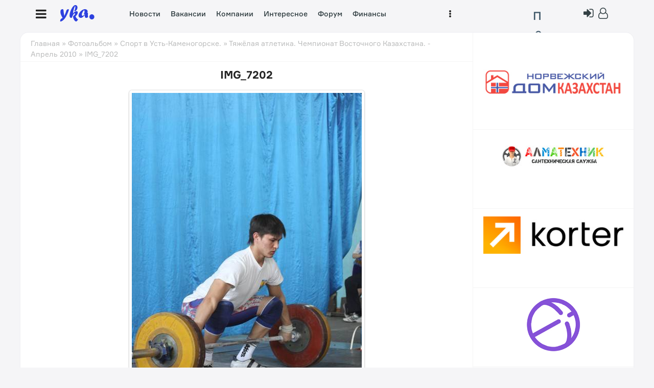

--- FILE ---
content_type: text/html; charset=UTF-8
request_url: http://yka.kz/photo/sport_v_ust_kamenogorske/tjazhjolaja_atletika_chempionat_vostochnogo_kazakhstana_aprel_2010/img_7202/58-0-1859
body_size: 16072
content:
<!DOCTYPE html>
<html>
<head>

	<script type="text/javascript">new Image().src = "//counter.yadro.ru/hit;ucoznet?r"+escape(document.referrer)+(screen&&";s"+screen.width+"*"+screen.height+"*"+(screen.colorDepth||screen.pixelDepth))+";u"+escape(document.URL)+";"+Date.now();</script>
	<script type="text/javascript">new Image().src = "//counter.yadro.ru/hit;ucoz_desktop_ad?r"+escape(document.referrer)+(screen&&";s"+screen.width+"*"+screen.height+"*"+(screen.colorDepth||screen.pixelDepth))+";u"+escape(document.URL)+";"+Date.now();</script>
 <meta http-equiv="Content-Type" content="text/html; charset=utf-8">
 <meta http-equiv="X-UA-Compatible" content="IE=edge,chrome=1">
 <title>IMG_7202 - Тяжёлая атлетика. Чемпионат Восточного Казахстана. -  Апрель  2010 - Спорт в Усть-Каменогорске. - Фотоальбом - Yka.Kz</title>
 <meta name="viewport" content="width=device-width, initial-scale=1.0, maximum-scale=1.0, user-scalable=no">
 <link type="text/css" rel="stylesheet" href="/_st/my.css" />
 <!--U1HEADCODE1Z-->
 <link type="text/css" rel="StyleSheet" href="/.s/src/shop.css"/>
 
<style>
 @font-face {
 font-family: "FontAwesome";
 font-style: normal;
 font-weight: normal;
 src: url("/.s/src/font/fontawesome-webfont.eot") format("embedded-opentype"), url("/.s/src/font/fontawesome-webfont.woff2?v=4.3.0") format("woff2"), url("/.s/src/font/fontawesome-webfont.woff") format("woff"), url("/.s/src/font/fontawesome-webfont.ttf") format("truetype"), url("/.s/src/font/fontawesome-webfont.svg") format("svg");
 }
 </style>
 
 <script type="text/javascript">
 var currentPageIdTemplate = 'entry';
 var currentModuleTemplate = 'photo';
 </script><!--/U1HEADCODE1Z-->

	<link rel="stylesheet" href="/.s/src/base.min.css?v=052040" />
	<link rel="stylesheet" href="/.s/src/layer7.min.css?v=052040" />

	<script src="/.s/src/jquery-3.6.0.min.js"></script>
	
	<script src="/.s/src/uwnd.min.js?v=052040"></script>
	<script src="//s726.ucoz.net/cgi/uutils.fcg?a=uSD&ca=2&ug=999&isp=0&r=0.940136903967826"></script>
	<link rel="stylesheet" href="/.s/src/ulightbox/ulightbox.min.css" />
	<link rel="stylesheet" href="/.s/src/photo.css" />
	<link rel="stylesheet" href="/.s/src/photopage.min.css" />
	<link rel="stylesheet" href="/.s/src/socCom.min.css" />
	<link rel="stylesheet" href="/.s/src/social.css" />
	<script src="/.s/src/ulightbox/ulightbox.min.js"></script>
	<script src="/.s/src/photopage.min.js"></script>
	<script src="/.s/src/socCom.min.js"></script>
	<script src="//sys000.ucoz.net/cgi/uutils.fcg?a=soc_comment_get_data&site=byk"></script>
	<script>
/* --- UCOZ-JS-DATA --- */
window.uCoz = {"ssid":"731707675556414505535","layerType":7,"uLightboxType":1,"sign":{"5255":"Помощник","7251":"Запрошенный контент не может быть загружен. Пожалуйста, попробуйте позже.","7253":"Начать слайд-шоу","3125":"Закрыть","7254":"Изменить размер","7287":"Перейти на страницу с фотографией.","5458":"Следующий","7252":"Предыдущий"},"module":"photo","country":"US","language":"ru","site":{"id":"byk","domain":"yka.kz","host":"yk.ucoz.kz"}};
/* --- UCOZ-JS-CODE --- */

		function eRateEntry(select, id, a = 65, mod = 'photo', mark = +select.value, path = '', ajax, soc) {
			if (mod == 'shop') { path = `/${ id }/edit`; ajax = 2; }
			( !!select ? confirm(select.selectedOptions[0].textContent.trim() + '?') : true )
			&& _uPostForm('', { type:'POST', url:'/' + mod + path, data:{ a, id, mark, mod, ajax, ...soc } });
		}

		function updateRateControls(id, newRate) {
			let entryItem = self['entryID' + id] || self['comEnt' + id];
			let rateWrapper = entryItem.querySelector('.u-rate-wrapper');
			if (rateWrapper && newRate) rateWrapper.innerHTML = newRate;
			if (entryItem) entryItem.querySelectorAll('.u-rate-btn').forEach(btn => btn.remove())
		}
 function uSocialLogin(t) {
			var params = {"yandex":{"width":870,"height":515},"facebook":{"height":520,"width":950},"vkontakte":{"width":790,"height":400},"google":{"width":700,"height":600},"ok":{"width":710,"height":390}};
			var ref = escape(location.protocol + '//' + ('yka.kz' || location.hostname) + location.pathname + ((location.hash ? ( location.search ? location.search + '&' : '?' ) + 'rnd=' + Date.now() + location.hash : ( location.search || '' ))));
			window.open('/'+t+'?ref='+ref,'conwin','width='+params[t].width+',height='+params[t].height+',status=1,resizable=1,left='+parseInt((screen.availWidth/2)-(params[t].width/2))+',top='+parseInt((screen.availHeight/2)-(params[t].height/2)-20)+'screenX='+parseInt((screen.availWidth/2)-(params[t].width/2))+',screenY='+parseInt((screen.availHeight/2)-(params[t].height/2)-20));
			return false;
		}
		function TelegramAuth(user){
			user['a'] = 9; user['m'] = 'telegram';
			_uPostForm('', {type: 'POST', url: '/index/sub', data: user});
		}
$(function() {
		$('#fCode').on('keyup', function(event) {
			try {checkSecure(); } catch(e) {}
		});
	});
	
function loginPopupForm(params = {}) { new _uWnd('LF', ' ', -250, -100, { closeonesc:1, resize:1 }, { url:'/index/40' + (params.urlParams ? '?'+params.urlParams : '') }) }
/* --- UCOZ-JS-END --- */
</script>

	<style>.UhideBlock{display:none; }</style>
</head>
<body class="base">
<div class="cont-wrap">
<!--U1AHEADER1Z--><header class="header">
 <div class="container">
 <div class="e-nav"><a href="" id="mobile-menu-icons" class=""> <i class="fa fa-bars" aria-hidden="true"></i></a></div>
 <div class="logo-wrap"><a class="logo-lnk" href="http://yka.kz/" title="Главная"><img src="/images/logo.png" border="0" alt="Yka.Kz" /></a></div>
 <div class="main-menu">
 <!--<div class="e-donat pc480"><a href="/" class="button-e-donat"><i class="fa fa-heart-o" aria-hidden="true"></i> Поддержать нас</a></div>-->
 <div class="e-donat mob480"><a href="/" class="button-e-donat"><i class="fa fa-heart-o" aria-hidden="true"></i></a></div> 
 <nav id="catmenu">
 <!-- <sblock_nmenu> -->

 <!-- <bc> --><div id="uNMenuDiv1" class="uMenuV"><ul class="uMenuRoot">
<li><a  href="/news" ><span>Новости</span></a></li>
<li><a  href="https://yka.kz/board/" ><span>Вакансии</span></a></li>
<li><a  href="https://yka.kz/dir/" ><span>Компании</span></a></li>
<li><a  href="https://yka.kz/blog/" ><span>Интересное</span></a></li>
<li><a  href="https://yka.kz/forum/" ><span>Форум</span></a></li>
<li><a  href="/blog/kredity_zajmy/1-0-19" ><span>Финансы</span></a></li>
<li><a  href="https://yka.kz/index/kino_afisha_ust_kamenogorska/0-337" ><span>Киноафиша</span></a></li>
<li><a  href="/load/1" ><span>Результаты соревнований</span></a></li>
<li><a  href="https://yka.kz/publ/" ><span>Каталог статей</span></a></li>
<li><a class=" uMenuItemA" href="https://yka.kz/photo/" ><span>Фотоальбомы Усть-Каменогорск</span></a></li>
<li><a  href="/index/0-57" ><span>Погода в Усть-Камено...</span></a></li>
<li><a  href="/index/karta_vostochnogo_kazakhstana/0-381" ><span>Карта Восточного Каз...</span></a></li>
<li><a  href="/index/spravochnye/0-385" ><span>Справочные службы Усть-Каменогорска</span></a></li>
<li><a  href="/index/postal_codes/0-621" ><span>Почтовые индексы</span></a></li></ul></div><!-- </bc> -->
 
<!-- </sblock_nmenu> -->
 <div class="clr"></div>
 </nav>
 <div class="e-user"> <div class="e-pog"> <!-- Code Weather Forecast rusmeteo.net -->
<link href="https://api.rusmeteo.net/service/informers/css/widget-line.min.css" rel="stylesheet" type="text/css">
<a href="https://rusmeteo.net/weather/ust-kamenogorsk/" class="rus-widget-line" id="3b24b4c45d30c3698f44430dbc21f6b2" style="color:rgb(63, 88, 105)">Погода</a>
<script async src="https://rusmeteo.net/api/informerV2/3b24b4c45d30c3698f44430dbc21f6b2/" type="text/javascript"></script>
<!-- End Code Weather Forecast rusmeteo.net --></div>
 <div class="pm-user">
  
 <span class="login"><a title="Вход" href="javascript:;" rel="nofollow" onclick="loginPopupForm(); return false;"><i class="fa fa-sign-in" aria-hidden="true"></i> </a></span> 
 
  
 </div>
 <a href="/register" class="m-menus-user" title="Регистрация"> <i class="fa fa-user-o" aria-hidden="true"></i></a>
 </div>
 </div>
 </div>
</header><!--/U1AHEADER1Z-->
 <!--U1NAVPANEL1Z--><style>
/*style mobile panel m-menus*/ 
 
.m-menus {display: block;
 position: absolute;
 top: 64px;
 left:0px;
 right: auto;
 bottom: auto; 
 width: 416px;
 background-color: #f5f5f7; 
 border-radius: 0.5rem;
 box-shadow: 0 0 0 1px rgba(0,0,0,0.075),0 4px 4px 0 rgba(0,0,0,0.1); 
 z-index:999}
 
.m-menus-body {padding:5px 0px 5px 0px}
.m-menus-head {padding:0px 20px 0px 20px} 
.m-menus-head-button {padding:10px 20px 10px 20px;text-align:center; }
.button-donat {padding: 10px 20px 10px 20px;background: #fb4444;color: #fff;font-size: 15px;border-radius: 10px;display: inline-block;}

/*style for search form mobile panel*/ 
.m-menus-head-search { } 
.search-m-bd2 .searchSbmFl {overflow: hidden;margin: 2px !important;padding: 0 !important;width: 45px !important; height: 40px!important;border: 0 !important;background-size: 17px;border-radius: 0;text-indent: -10000px;}
.searchSbmFl, .searchSbmFl:hover {background: #fff0!important;} 
.schQuery .queryField {width: 100% !important; height: 55px!important;max-width: 500px !important;box-shadow: 0px 0px 0px rgba(0,0,0,.15);border: 0px solid #ededed; border-top: 1px solid #ededed; border-bottom: 1px solid #ededed;background: #f5f5f7;} 
.schQuery .queryField:focus {border: 1px solid #fff!important; background: #fff;} 
.m-menus-head-search .schBtn::after {
 content: "search";
 font-family: Material Icons;
 position: absolute;
 height: 100%;
 width: 100%;
 left: 0;
 top: calc(50% - 17px);
 font-size: 24px;
 line-height: 50px;
 cursor: pointer;
 color: #334148;
 pointer-events: none;
 text-rendering: optimizeLegibility;
 -webkit-font-feature-settings: "liga";
 font-feature-settings: "liga";
 background: #fff0;} 
.m-menus-head-search .schBtn:hover::after { background: #fff0; color: #2d41df!important;} 
/*end style for search form mobile panel*/ 
 

/*style for navigation link form mobile panel*/ 
.m-menus-nav {padding:10px 0px 10px 0px;border-bottom: 1px solid rgba(34,34,34,0.1);}
.menu-mobile-body {display: flex;}
.menu-mobile-col {flex: 0 0 50%;min-width: 100px;max-width: 250px;} 
.menu__nav-item .led, .menu__link .led {position: relative;top: -8px;} 
.menu__nav-item, .menu__link {
 display: inline-block;
 width: 100%;
 height: 34px;
 padding: 0 1.5rem;
 color: #222222;
 font-weight: 600;
 font-size: 1.975rem;
 transition: color 0.1s ease-in-out;} 
 .led_success {background-color: #1bb373;}
.led {display: inline-block;width: 0.8rem; height: 0.8rem; border-radius: 50%;}
.ml-2, .mx-2 {margin-left: 0 !important;} 
.label::after, .navbar__nav-item_label::after, .menu__nav-item_label::after, .informer__link::after, .informer__salary::after {
margin-top: 0;margin-left: 0.3rem;font-size: 1.365rem;line-height: 1.2;opacity: 0.4;content: attr(data-label);position: absolute;} 
/* end style for navigation link form mobile panel*/ 
 
/*style for footer link in mobile panel*/ 
.m-menus-footer {padding:15px 20px 15px 20px;}
.menu-mobile-footer {flex-direction: column !important;display: flex !important;} 
.menu-mobile-footer-item {width: fit-content;color: rgba(34,34,34,0.6);font-weight: 600;font-size: 1.820rem;line-height: 2.925rem;transition: color 0.1s ease-in-out;} 
/*end style for footer link in mobile panel*/ 

/*style for bar form mobile panel*/ 
.m-menus-bar {display: none;align-items: center !important;flex-wrap: nowrap;justify-content:} 
.m-menus-bar-col {flex: 0 0 50%;min-width: 100px;max-width: 250px;}
.p-right {text-align:right} 
.ots {padding:2px 10px 0px 5px;}
.m-menus-user-a {display: flex; } 
.m-menus-close-a {display: flex;margin-left: auto !important;} 
.m-menus-user, .m-menus-close {font-size: 20px;padding: 0px 10px 0px 0px;color: #222;} 
.m-menus-user:hover, .m-menus-close:hover {color: #2d41df;} 
.m-menus-head-button {display:none} 
.m-menus-pc {display: block;} 
 
/*end style for bar form mobile panel*/ 
 @media (max-width: 1024px) {
.m-menus {
 position: fixed;
 top: -70px;
 left:0px;
 right: auto;
 bottom: auto; 
 padding-bottom: 70px;
transform: translateY(70px); 
 height: calc(100% + 55px);
 width: 100%;overflow: auto;
 background-color: #f5f5f7; 
 border-radius: 0;
 box-shadow: 0; } 
.m-menus-bar-col {flex: 0 0 50%;min-width: 100px;max-width: 550px;} 
.m-menus-head-button,.button-donat {display: block;} 
.m-menus-bar {display: flex !important;align-items: center !important;
 flex-wrap: nowrap;justify-content:} 
 .m-menus-bar-col {
 flex: 0 0 50%;
 min-width: 100px;
 max-width: 550px;} 
.m-menus-pc {display: none;} 
} 
 
 
 </style>
<style>
 @font-face {
 font-family: "FontAwesome";
 font-style: normal;
 font-weight: normal;
 src: url("/.s/src/font/fontawesome-webfont.eot") format("embedded-opentype"), url("/.s/src/font/fontawesome-webfont.woff2?v=4.3.0") format("woff2"), url("/.s/src/font/fontawesome-webfont.woff") format("woff"), url("/.s/src/font/fontawesome-webfont.ttf") format("truetype"), url("/.s/src/font/fontawesome-webfont.svg") format("svg");
 }
 </style>
 
 
 
<div class="m-menus" id="mobile-menus" style="display:none">
<div class="m-menus-body">
 
<div class="m-menus-bar">
 <div class="m-menus-bar-col ots"> 
 <div class="m-menus-bar-logo"><a class="logo-lnk-m" href="http://yka.kz/" title="Главная"><img src="/images/logo-mobile.png" border="0" alt="Logo" /></a></div> 
 </div> 
 <div class="m-menus-bar-col p-right ots"> 
 <a href="/index/8-0" class="m-menus-user" title="Гость"><i class="fa fa-user-o" aria-hidden="true"></i></a>
 <a href="#" class="m-menus-close"><i class="fa fa-times" aria-hidden="true"></i></a>
 </div> 
</div> 
 
<div class="m-menus-head">
 <div class="m-menus-pc"> 
 <a href="/" class="button-donats">RU</a>
 </div> 
 <div class="m-menus-head-button"><a href="/" class="button-donat"><i class="fa fa-heart-o" aria-hidden="true"></i> Поддержать нас</a></div> 
</div> 
 
<div class="m-menus-head-search"> 
 
 <div class="search-m-bd2"> 
 <div class="searchForm">
 <form onsubmit="this.sfSbm.disabled=true" method="get" style="margin:0" action="/search/">
 <div align="center" class="schQuery">
 <input type="text" name="q" maxlength="55" size="0" class="queryField" />
 </div>
 <div align="center" class="schBtn">
 <input type="submit" class="searchSbmFl" name="sfSbm" value="Найти" />
 </div>
 <input type="hidden" name="t" value="0">
 </form>
 </div>
 </div> 
  
</div> 
 
 
<div class="m-menus-nav">
 <nav class="menu-mobile-body">
 <div class="menu-mobile-col">
 <a class="menu__nav-item" href="/news"><b>Новости</b></a>
 <a class="menu__nav-item" href="/news/1-0-1">Городские новости</a>
 <a class="menu__nav-item" href="/news/vazhnye_novosti/1-0-6">Важное</a>
 <a class="menu__nav-item" href="/">Интересное</a>
 <a class="menu__nav-item" href="/news/1-0-3">Проишествия</a>
 <a class="menu__nav-item" href="/news/1-0-2">Спорт</a> 
 
 <a class="menu__nav-item" href="/news/1-0-4">Экономика</a>

 
 </div>
 <div class="menu-mobile-col">
 <a class="menu__nav-item" href="/blog">Блоги <span class="led led_success ml-2"></span></a>
 <a class="menu__nav-item menu__nav-item_label" data-label="107" href="/board/181">Вакансии</a>
 <a class="menu__nav-item" href="/dir">Компании</a>
 <a class="menu__nav-item" href="/index/spravochnye/0-385">Справочные</a> 
 <a class="menu__nav-item" href="/index/0-57">Погода</a>
 <a class="menu__nav-item" href="/index/karta_vostochnogo_kazakhstana/0-381">Карта</a>
 <a class="menu__nav-item" href="/photo/">Фото</a>
 
 </div>
 </nav> 
</div> 
 
<div class="m-menus-footer">
 <div class="menu-mobile-footer">
 <a class="menu-mobile-footer-item" href="/index/0-9">Рекламные возможности</a>
 <a class="menu-mobile-footer-item" href="/index/0-8">Редполитика</a>
 <a class="menu-mobile-footer-item" href="/index/0-2">О проекте</a>
 <a class="menu-mobile-footer-item" href="/index/0-3">Контакты</a>
 <a class="menu-mobile-footer-item" href="/index/0-4">Пользовательское соглашение</a>
 <a class="menu-mobile-footer-item" href="/faq">Частые вопросы</a>
 <a class="menu-mobile-footer-item" href="/index/0-5">Вакансии у нас</a>
 <a class="menu-mobile-footer-item" href="/index/0-6">Политика конфиденциальности</a>

 <a class="menu-mobile-footer-item" title="Регистрация" href="/register">Регистрация</a>
 <a class="menu-mobile-footer-item" title="Вход" href="javascript:;" rel="nofollow" onclick="loginPopupForm(); return false;">Вход</a>
  
 </div> 
</div> 
 
</div> 
</div>

<script>
document.addEventListener("DOMContentLoaded", function() {
 var mobileMenuIcons = document.getElementById("mobile-menu-icons");
 var mobileMenus = document.getElementById("mobile-menus");
 var mobileMenusClose = document.querySelector(".m-menus-close");

 mobileMenuIcons.addEventListener("click", function(e) {
 e.preventDefault();
 mobileMenus.style.display = mobileMenus.style.display === "none" ? "block" : "none";
 mobileMenuIcons.querySelector("i").classList.toggle("fa-bars");
 mobileMenuIcons.querySelector("i").classList.toggle("fa-times");
 });

 mobileMenusClose.addEventListener("click", function() {
 mobileMenus.style.display = "none";
 mobileMenuIcons.querySelector("i").classList.remove("fa-times");
 mobileMenuIcons.querySelector("i").classList.add("fa-bars");
 });

 document.addEventListener("click", function(e) {
 if (!mobileMenuIcons.contains(e.target) && !mobileMenus.contains(e.target)) {
 mobileMenus.style.display = "none";
 mobileMenuIcons.querySelector("i").classList.remove("fa-times");
 mobileMenuIcons.querySelector("i").classList.add("fa-bars");
 }
 });
});
</script><!--/U1NAVPANEL1Z-->
 <!--U1HEADADS1Z--><!--/U1HEADADS1Z-->
 <section id="casing">
  
 <div class="wrapper">
 
 <!-- <middle> -->
 <div id="content" class="content">
 <section class="module-photo"><!-- <body> --><div class="breadcrumbs-wrapper">
	<div class="breadcrumbs"><a href="http://yka.kz/"><!--<s5176>-->Главная<!--</s>--></a> &raquo; <a href="/photo/"><!--<s5169>-->Фотоальбом<!--</s>--></a> &raquo; <a href="/photo/sport_v_ust_kamenogorske/49">Спорт в Усть-Каменогорске.</a> &raquo; <a href="/photo/sport_v_ust_kamenogorske/tjazhjolaja_atletika_chempionat_vostochnogo_kazakhstana_aprel_2010/58">Тяжёлая атлетика. Чемпионат Восточного Казахстана. -  Апрель  2010</a> &raquo; IMG_7202</div>
</div><hr />
<div id="u-photos">
	<div class="uphoto-entry">
		<h2 class="photo-etitle">IMG_7202</h2>
		<div class="photo-edescr"></div>
		<div class="u-center">
			<div class="photo-block">
				<div class="ph-wrap">
					<span class="photo-expand">
						<div id="nativeroll_video_cont" style="display:none;"></div><span id="phtmDiv35"><span id="phtmSpan35"><img   id="p159213480" border="0" src="/_ph/58/2/159213480.jpg?1763043994" /></span></span>
		<script>
			var container = document.getElementById('nativeroll_video_cont');

			if (container) {
				var parent = container.parentElement;

				if (parent) {
					const wrapper = document.createElement('div');
					wrapper.classList.add('js-teasers-wrapper');

					parent.insertBefore(wrapper, container.nextSibling);
				}
			}
		</script>
	
						
					</span>
				</div>
				<div class="photo-edetails ph-js-details">
					<span class="phd-views">877</span>
					<span class="phd-comments">0</span>
					<span class="phd-rating"><span id="entRating1859">0.0</span></span>
					<span class="phd-dorating">
		<style type="text/css">
			.u-star-rating-14 { list-style:none; margin:0px; padding:0px; width:70px; height:14px; position:relative; background: url('/.s/img/photopage/rstars.png') top left repeat-x }
			.u-star-rating-14 li{ padding:0px; margin:0px; float:left }
			.u-star-rating-14 li a { display:block;width:14px;height: 14px;line-height:14px;text-decoration:none;text-indent:-9000px;z-index:20;position:absolute;padding: 0px;overflow:hidden }
			.u-star-rating-14 li a:hover { background: url('/.s/img/photopage/rstars.png') left center;z-index:2;left:0px;border:none }
			.u-star-rating-14 a.u-one-star { left:0px }
			.u-star-rating-14 a.u-one-star:hover { width:14px }
			.u-star-rating-14 a.u-two-stars { left:14px }
			.u-star-rating-14 a.u-two-stars:hover { width:28px }
			.u-star-rating-14 a.u-three-stars { left:28px }
			.u-star-rating-14 a.u-three-stars:hover { width:42px }
			.u-star-rating-14 a.u-four-stars { left:42px }
			.u-star-rating-14 a.u-four-stars:hover { width:56px }
			.u-star-rating-14 a.u-five-stars { left:56px }
			.u-star-rating-14 a.u-five-stars:hover { width:70px }
			.u-star-rating-14 li.u-current-rating { top:0 !important; left:0 !important;margin:0 !important;padding:0 !important;outline:none;background: url('/.s/img/photopage/rstars.png') left bottom;position: absolute;height:14px !important;line-height:14px !important;display:block;text-indent:-9000px;z-index:1 }
		</style><script>
			var usrarids = {};
			function ustarrating(id, mark) {
				if (!usrarids[id]) {
					usrarids[id] = 1;
					$(".u-star-li-"+id).hide();
					_uPostForm('', { type:'POST', url:`/photo`, data:{ a:65, id, mark, mod:'photo', ajax:'2' } })
				}
			}
		</script><ul id="uStarRating1859" class="uStarRating1859 u-star-rating-14" title="Рейтинг: 0.0/0">
			<li id="uCurStarRating1859" class="u-current-rating uCurStarRating1859" style="width:0%;"></li><li class="u-star-li-1859"><a href="javascript:;" onclick="ustarrating('1859', 1)" class="u-one-star">1</a></li>
				<li class="u-star-li-1859"><a href="javascript:;" onclick="ustarrating('1859', 2)" class="u-two-stars">2</a></li>
				<li class="u-star-li-1859"><a href="javascript:;" onclick="ustarrating('1859', 3)" class="u-three-stars">3</a></li>
				<li class="u-star-li-1859"><a href="javascript:;" onclick="ustarrating('1859', 4)" class="u-four-stars">4</a></li>
				<li class="u-star-li-1859"><a href="javascript:;" onclick="ustarrating('1859', 5)" class="u-five-stars">5</a></li></ul></span>
				</div>
				<hr class="photo-hr" />
				<div class="photo-edetails2">
					<!--<s10015>-->Добавлено<!--</s>--> 27.05.2010 <a class="phd-author" href="javascript:;" rel="nofollow" onclick="window.open('/index/8-1', 'up1', 'scrollbars=1,top=0,left=0,resizable=1,width=700,height=375'); return false;">yk</a>
				</div>
			</div>
			
		</div>
	</div>
	<div class="photo-slider u-center"><style type="text/css">
		#phtOtherThumbs {margin-bottom: 10px;}
		#phtOtherThumbs td {font-size: 0;}
		#oldPhotos {position: relative;overflow: hidden;}
		#leftSwch {display:block;width:22px;height:46px;background: transparent url('/.s/img/photopage/photo-arrows.png') no-repeat;}
		#rightSwch {display:block;width:22px;height:46px;background: transparent url('/.s/img/photopage/photo-arrows.png') no-repeat -22px 0;}
		#leftSwch:hover, #rightSwch:hover {opacity: .8;filter: alpha(opacity=80);}
		#phtOtherThumbs img {vertical-align: middle;}
		.photoActiveA img {}
		.otherPhotoA img {opacity: 0.5; filter: alpha(opacity=50);-webkit-transition: opacity .2s .1s ease;transition: opacity .2s .1s ease;}
		.otherPhotoA:hover img {opacity: 1; filter: alpha(opacity=100);}
		#phtOtherThumbs .ph-wrap {display: inline-block;vertical-align: middle;background: url(/.s/img/photopage/opacity02.png);}
		.animate-wrap {position: relative;left: 0;}
		.animate-wrap .ph-wrap {margin: 0 3px;}
		#phtOtherThumbs .ph-wrap, #phtOtherThumbs .ph-tc {/*width: 200px;height: 160px;*/width: auto;}
		.animate-wrap a {display: inline-block;width:  33.3%;*width: 33.3%;*zoom: 1;position: relative;}
		#phtOtherThumbs .ph-wrap {background: none;display: block;}
		.animate-wrap img {width: 100%;}
	</style>

	<script>
	$(function( ) {
		if ( typeof($('#leftSwch').attr('onclick')) === 'function' ) {
			$('#leftSwch').click($('#leftSwch').attr('onclick'));
			$('#rightSwch').click($('#rightSwch').attr('onclick'));
		} else {
			$('#leftSwch').click(new Function($('#leftSwch').attr('onclick')));
			$('#rightSwch').click(new Function($('#rightSwch').attr('onclick')));
		}
		$('#leftSwch').removeAttr('onclick');
		$('#rightSwch').removeAttr('onclick');
	});

	function doPhtSwitch(n,f,p,d ) {
		if ( !f){f=0;}
		$('#leftSwch').off('click');
		$('#rightSwch').off('click');
		var url = '/photo/58-0-0-10-'+n+'-'+f+'-'+p;
		$.ajax({
			url: url,
			dataType: 'xml',
			success: function( response ) {
				try {
					var photosList = [];
					photosList['images'] = [];
					$($('cmd', response).eq(0).text()).find('a').each(function( ) {
						if ( $(this).hasClass('leftSwitcher') ) {
							photosList['left'] = $(this).attr('onclick');
						} else if ( $(this).hasClass('rightSwitcher') ) {
							photosList['right'] = $(this).attr('onclick');
						} else {photosList['images'].push(this);}
					});
					photosListCallback.call(photosList, photosList, d);
				} catch(exception ) {
					throw new TypeError( "getPhotosList: server response does not seems to be a valid uCoz XML-RPC code: " . response );
				}
			}
		});
	}

	function photosListCallback(photosList, direction ) {
		var dirSign;
		var imgWrapper = $('#oldPhotos'); // CHANGE this if structure of nearest images changes!
		var width = imgWrapper.width();
		imgWrapper.width(width);
		imgWrapper = imgWrapper.find(' > span');
		newImg = $('<span/>', {
			id: 'newImgs'
		});
		$.each(photosList['images'], function( ) {
			newImg.append(this);
		});
		if ( direction == 'right' ) {
			dirSign = '-';
			imgWrapper.append(newImg);
		} else {
			dirSign = '+';
			imgWrapper.prepend(newImg).css('left', '-' + width + 'px');
		}
		newImg.find('a').eq(0).unwrap();
		imgWrapper.animate({left: dirSign + '=' + width + 'px'}, 400, function( ) {
			var oldDelete = imgWrapper.find('a');
			if ( direction == 'right') {oldDelete = oldDelete.slice(0, 3);}
			else {oldDelete = oldDelete.slice(-3);}
			oldDelete.remove();
			imgWrapper.css('left', 0);
			try {
				if ( typeof(photosList['left']) === 'function' ) {
					$('#leftSwch').click(photosList['left']);
					$('#rightSwch').click(photosList['right']);
				} else {
					$('#leftSwch').click(new Function(photosList['left']));
					$('#rightSwch').click(new Function(photosList['right']));
				}
			} catch(exception ) {
				if ( console && console.log ) console.log('Something went wrong: ', exception);
			}
		});
	}
	</script>
	<div id="phtOtherThumbs" class="phtThumbs"><table border="0" cellpadding="0" cellspacing="0"><tr><td><a id="leftSwch" class="leftSwitcher" href="javascript:;" rel="nofollow" onclick="doPhtSwitch('36','1','1859', 'left');"></a></td><td align="center" style="white-space: nowrap;"><div id="oldPhotos"><span class="animate-wrap"><a class="otherPhotoA" href="http://yka.kz/photo/sport_v_ust_kamenogorske/tjazhjolaja_atletika_chempionat_vostochnogo_kazakhstana_aprel_2010/img_7203/58-0-1860"><span class="ph-wrap"><span class="ph-tc"><img   border="0"  class="otherPhoto" src="/_ph/58/1/69497105.jpg?1763043994" /></span></span></a> <a class="photoActiveA" href="http://yka.kz/photo/sport_v_ust_kamenogorske/tjazhjolaja_atletika_chempionat_vostochnogo_kazakhstana_aprel_2010/img_7202/58-0-1859"><span class="ph-wrap"><span class="ph-tc"><img   border="0"  class="photoActive" src="/_ph/58/1/159213480.jpg?1763043994" /></span></span></a> <a class="otherPhotoA" href="http://yka.kz/photo/sport_v_ust_kamenogorske/tjazhjolaja_atletika_chempionat_vostochnogo_kazakhstana_aprel_2010/img_7282/58-0-1896"><span class="ph-wrap"><span class="ph-tc"><img   border="0"  class="otherPhoto" src="/_ph/58/1/1128665.jpg?1763043994" /></span></span></a> </span></div></td><td><a href="javascript:;" rel="nofollow" id="rightSwch" class="rightSwitcher" onclick="doPhtSwitch('0','2','1859', 'right');"></a></td></tr></table></div></div>
</div><hr />

<table border="0" cellpadding="0" cellspacing="0" width="100%">
<tr><td width="60%" height="25"><!--<s5183>-->Всего комментариев<!--</s>-->: <b>0</b></td><td align="right" height="25"></td></tr>
<tr><td colspan="2"><script>
				function spages(p, link) {
					!!link && location.assign(atob(link));
				}
			</script>
			<div id="comments"></div>
			<div id="newEntryT"></div>
			<div id="allEntries"></div>
			<div id="newEntryB"></div><script>
			
		Object.assign(uCoz.spam ??= {}, {
			config : {
				scopeID  : 0,
				idPrefix : 'comEnt',
			},
			sign : {
				spam            : 'Спам',
				notSpam         : 'Не спам',
				hidden          : 'Спам-сообщение скрыто.',
				shown           : 'Спам-сообщение показано.',
				show            : 'Показать',
				hide            : 'Скрыть',
				admSpam         : 'Разрешить жалобы',
				admSpamTitle    : 'Разрешить пользователям сайта помечать это сообщение как спам',
				admNotSpam      : 'Это не спам',
				admNotSpamTitle : 'Пометить как не-спам, запретить пользователям жаловаться на это сообщение',
			},
		})
		
		uCoz.spam.moderPanelNotSpamClick = function(elem) {
			var waitImg = $('<img align="absmiddle" src="/.s/img/fr/EmnAjax.gif">');
			var elem = $(elem);
			elem.find('img').hide();
			elem.append(waitImg);
			var messageID = elem.attr('data-message-id');
			var notSpam   = elem.attr('data-not-spam') ? 0 : 1; // invert - 'data-not-spam' should contain CURRENT 'notspam' status!

			$.post('/index/', {
				a          : 101,
				scope_id   : uCoz.spam.config.scopeID,
				message_id : messageID,
				not_spam   : notSpam
			}).then(function(response) {
				waitImg.remove();
				elem.find('img').show();
				if (response.error) {
					alert(response.error);
					return;
				}
				if (response.status == 'admin_message_not_spam') {
					elem.attr('data-not-spam', true).find('img').attr('src', '/.s/img/spamfilter/notspam-active.gif');
					$('#del-as-spam-' + messageID).hide();
				} else {
					elem.removeAttr('data-not-spam').find('img').attr('src', '/.s/img/spamfilter/notspam.gif');
					$('#del-as-spam-' + messageID).show();
				}
				//console.log(response);
			});

			return false;
		};

		uCoz.spam.report = function(scopeID, messageID, notSpam, callback, context) {
			return $.post('/index/', {
				a: 101,
				scope_id   : scopeID,
				message_id : messageID,
				not_spam   : notSpam
			}).then(function(response) {
				if (callback) {
					callback.call(context || window, response, context);
				} else {
					window.console && console.log && console.log('uCoz.spam.report: message #' + messageID, response);
				}
			});
		};

		uCoz.spam.reportDOM = function(event) {
			if (event.preventDefault ) event.preventDefault();
			var elem      = $(this);
			if (elem.hasClass('spam-report-working') ) return false;
			var scopeID   = uCoz.spam.config.scopeID;
			var messageID = elem.attr('data-message-id');
			var notSpam   = elem.attr('data-not-spam');
			var target    = elem.parents('.report-spam-target').eq(0);
			var height    = target.outerHeight(true);
			var margin    = target.css('margin-left');
			elem.html('<img src="/.s/img/wd/1/ajaxs.gif">').addClass('report-spam-working');

			uCoz.spam.report(scopeID, messageID, notSpam, function(response, context) {
				context.elem.text('').removeClass('report-spam-working');
				window.console && console.log && console.log(response); // DEBUG
				response.warning && window.console && console.warn && console.warn( 'uCoz.spam.report: warning: ' + response.warning, response );
				if (response.warning && !response.status) {
					// non-critical warnings, may occur if user reloads cached page:
					if (response.warning == 'already_reported' ) response.status = 'message_spam';
					if (response.warning == 'not_reported'     ) response.status = 'message_not_spam';
				}
				if (response.error) {
					context.target.html('<div style="height: ' + context.height + 'px; line-height: ' + context.height + 'px; color: red; font-weight: bold; text-align: center;">' + response.error + '</div>');
				} else if (response.status) {
					if (response.status == 'message_spam') {
						context.elem.text(uCoz.spam.sign.notSpam).attr('data-not-spam', '1');
						var toggle = $('#report-spam-toggle-wrapper-' + response.message_id);
						if (toggle.length) {
							toggle.find('.report-spam-toggle-text').text(uCoz.spam.sign.hidden);
							toggle.find('.report-spam-toggle-button').text(uCoz.spam.sign.show);
						} else {
							toggle = $('<div id="report-spam-toggle-wrapper-' + response.message_id + '" class="report-spam-toggle-wrapper" style="' + (context.margin ? 'margin-left: ' + context.margin : '') + '"><span class="report-spam-toggle-text">' + uCoz.spam.sign.hidden + '</span> <a class="report-spam-toggle-button" data-target="#' + uCoz.spam.config.idPrefix + response.message_id + '" href="javascript:;">' + uCoz.spam.sign.show + '</a></div>').hide().insertBefore(context.target);
							uCoz.spam.handleDOM(toggle);
						}
						context.target.addClass('report-spam-hidden').fadeOut('fast', function() {
							toggle.fadeIn('fast');
						});
					} else if (response.status == 'message_not_spam') {
						context.elem.text(uCoz.spam.sign.spam).attr('data-not-spam', '0');
						$('#report-spam-toggle-wrapper-' + response.message_id).fadeOut('fast');
						$('#' + uCoz.spam.config.idPrefix + response.message_id).removeClass('report-spam-hidden').show();
					} else if (response.status == 'admin_message_not_spam') {
						elem.text(uCoz.spam.sign.admSpam).attr('title', uCoz.spam.sign.admSpamTitle).attr('data-not-spam', '0');
					} else if (response.status == 'admin_message_spam') {
						elem.text(uCoz.spam.sign.admNotSpam).attr('title', uCoz.spam.sign.admNotSpamTitle).attr('data-not-spam', '1');
					} else {
						alert('uCoz.spam.report: unknown status: ' + response.status);
					}
				} else {
					context.target.remove(); // no status returned by the server - remove message (from DOM).
				}
			}, { elem: elem, target: target, height: height, margin: margin });

			return false;
		};

		uCoz.spam.handleDOM = function(within) {
			within = $(within || 'body');
			within.find('.report-spam-wrap').each(function() {
				var elem = $(this);
				elem.parent().prepend(elem);
			});
			within.find('.report-spam-toggle-button').not('.report-spam-handled').click(function(event) {
				if (event.preventDefault ) event.preventDefault();
				var elem    = $(this);
				var wrapper = elem.parents('.report-spam-toggle-wrapper');
				var text    = wrapper.find('.report-spam-toggle-text');
				var target  = elem.attr('data-target');
				target      = $(target);
				target.slideToggle('fast', function() {
					if (target.is(':visible')) {
						wrapper.addClass('report-spam-toggle-shown');
						text.text(uCoz.spam.sign.shown);
						elem.text(uCoz.spam.sign.hide);
					} else {
						wrapper.removeClass('report-spam-toggle-shown');
						text.text(uCoz.spam.sign.hidden);
						elem.text(uCoz.spam.sign.show);
					}
				});
				return false;
			}).addClass('report-spam-handled');
			within.find('.report-spam-remove').not('.report-spam-handled').click(function(event) {
				if (event.preventDefault ) event.preventDefault();
				var messageID = $(this).attr('data-message-id');
				del_item(messageID, 1);
				return false;
			}).addClass('report-spam-handled');
			within.find('.report-spam-btn').not('.report-spam-handled').click(uCoz.spam.reportDOM).addClass('report-spam-handled');
			window.console && console.log && console.log('uCoz.spam.handleDOM: done.');
			try { if (uCoz.manageCommentControls) { uCoz.manageCommentControls() } } catch(e) { window.console && console.log && console.log('manageCommentControls: fail.'); }

			return this;
		};
	
			uCoz.spam.handleDOM();
		</script>
			<script>
				(function() {
					'use strict';
					var commentID = ( /comEnt(\d+)/.exec(location.hash) || {} )[1];
					if (!commentID) {
						return window.console && console.info && console.info('comments, goto page', 'no comment id');
					}
					var selector = '#comEnt' + commentID;
					var target = $(selector);
					if (target.length) {
						$('html, body').animate({
							scrollTop: ( target.eq(0).offset() || { top: 0 } ).top
						}, 'fast');
						return window.console && console.info && console.info('comments, goto page', 'found element', selector);
					}
					$.get('/index/802', {
						id: commentID
					}).then(function(response) {
						if (!response.page) {
							return window.console && console.warn && console.warn('comments, goto page', 'no page within response', response);
						}
						spages(response.page);
						setTimeout(function() {
							target = $(selector);
							if (!target.length) {
								return window.console && console.warn && console.warn('comments, goto page', 'comment element not found', selector);
							}
							$('html, body').animate({
								scrollTop: ( target.eq(0).offset() || { top: 0 } ).top
							}, 'fast');
							return window.console && console.info && console.info('comments, goto page', 'scrolling to', selector);
						}, 500);
					}, function(response) {
						return window.console && console.error && console.error('comments, goto page', response.responseJSON);
					});
				})();
			</script>
		</td></tr>
<tr><td colspan="2" align="center"></td></tr>
<tr><td colspan="2" height="10"></td></tr>
</table>
<form name="socail_details" id="socail_details" onsubmit="return false;">
						   <input type="hidden" name="social" value="">
						   <input type="hidden" name="data" value="">
						   <input type="hidden" name="id" value="1859">
						   <input type="hidden" name="ssid" value="731707675556414505535">
					   </form><div id="postFormContent" class="">
		<form method="post" name="addform" id="acform" action="/index/" onsubmit="return addcom(this)" class="photo-com-add" data-submitter="addcom"><script>
		function _dS(a){var b=a.split(''),c=b.pop();return b.map(function(d){var e=d.charCodeAt(0)-c;return String.fromCharCode(32>e?127-(32-e):e)}).join('')}
		var _y8M = _dS('Erwy~})}#ynF+qrmmnw+)wjvnF+|x|+) ju~nF+:=B99<>@;=+)8G9');
		function addcom( form, data = {} ) {
			if (document.getElementById('addcBut')) {
				document.getElementById('addcBut').disabled = true;
			} else {
				try { document.addform.submit.disabled = true; } catch(e) {}
			}

			if (document.getElementById('eMessage')) {
				document.getElementById('eMessage').innerHTML = '<span style="color:#999"><img src="/.s/img/ma/m/i2.gif" border="0" align="absmiddle" width="13" height="13"> Идёт передача данных...</span>';
			}

			_uPostForm(form, { type:'POST', url:'/index/', data })
			return false
		}
document.write(_y8M);</script>
				<div class="mc-widget">
					<script>
						var socRedirect = location.protocol + '//' + ('yka.kz' || location.hostname) + location.pathname + location.search + (location.hash && location.hash != '#' ? '#reloadPage,' + location.hash.substr(1) : '#reloadPage,gotoAddCommentForm' );
						socRedirect = encodeURIComponent(socRedirect);

						try{var providers = {};} catch (e) {}

						function socialRepost(entry_link, message) {
							console.log('Check witch Social network is connected.');

							var soc_type = jQuery("form#acform input[name='soc_type']").val();
							switch (parseInt(soc_type)) {
							case 101:
								console.log('101');
								var newWin = window.open('https://vk.com/share.php?url='+entry_link+'&description='+message+'&noparse=1','window','width=640,height=500,scrollbars=yes,status=yes');
							  break;
							case 102:
								console.log('102');
								var newWin = window.open('https://www.facebook.com/sharer/sharer.php?u='+entry_link+'&description='+encodeURIComponent(message),'window','width=640,height=500,scrollbars=yes,status=yes');
							  break;
							case 103:
								console.log('103');

							  break;
							case 104:
								console.log('104');

							  break;
							case 105:
								console.log('105');

							  break;
							case 106:
								console.log('106');

							  break;
							case 107:
								console.log('107');
								var newWin = window.open('https://twitter.com/intent/tweet?source=webclient&url='+entry_link+'&text='+encodeURIComponent(message)+'&callback=?','window','width=640,height=500,scrollbars=yes,status=yes');
							  break;
							case 108:
								console.log('108');

							  break;
							case 109:
								console.log('109');
								var newWin = window.open('https://plusone.google.com/_/+1/confirm?hl=en&url='+entry_link,'window','width=600,height=610,scrollbars=yes,status=yes');
							  break;
							}
						}

						function updateSocialDetails(type) {
							console.log('updateSocialDetails');
							jQuery.getScript('//sys000.ucoz.net/cgi/uutils.fcg?a=soc_comment_get_data&site=byk&type='+type, function() {
								jQuery("form#socail_details input[name='social']").val(type);
								jQuery("form#socail_details input[name=data]").val(data[type]);
								jQuery("form#acform input[name=data]").val(data[type]);
								_uPostForm('socail_details',{type:'POST',url:'/index/778', data:{'m':'4', 'vi_commID': '', 'catPath': ''}});
							});
						}

						function logoutSocial() {
							console.log('delete cookie');
							delete_msg_cookie();
							jQuery.getScript('//sys000.ucoz.net/cgi/uutils.fcg?a=soc_comment_clear_data&site=byk', function(){window.location.reload();});
						}

						function utf8_to_b64( str) {
							return window.btoa(encodeURIComponent( escape( str )));
						}

						function b64_to_utf8( str) {
							return unescape(decodeURIComponent(window.atob( str )));
						}

						function getCookie(c_name) {
							var c_value = " " + document.cookie;
							var c_start = c_value.indexOf(" " + c_name + "=");
							if (c_start == -1) {
								c_value = null;
							} else {
								c_start = c_value.indexOf("=", c_start) + 1;
								var c_end = c_value.indexOf(";", c_start);
								if (c_end == -1) {
									c_end = c_value.length;
								}
								c_value = unescape(c_value.substring(c_start,c_end));
							}
							return c_value;
						}

						var delete_msg_cookie = function() {
							console.log('delete_msg_cookie');
							document.cookie = 'msg=;expires=Thu, 01 Jan 1970 00:00:01 GMT;';
						};

						function preSaveMessage() {
							var msg = jQuery("form#acform textarea").val();
							if (msg.length > 0) {
								document.cookie = "msg="+utf8_to_b64(msg)+";"; //path="+window.location.href+";
							}
						}

						function googleAuthHandler(social) {
							if (!social) return
							if (!social.enabled || !social.handler) return

							social.window = window.open(social.url, '_blank', 'width=600,height=610');
							social.intervalId = setInterval(function(social) {
								if (social.window.closed) {
									clearInterval(social.intervalId)
									self.location.reload()
								}
							}, 1000, social)
						}

						

						(function(jq) {
							jq(document).ready(function() {
								
																
								jQuery(".uf-tooltip a.uf-tt-exit").attr('href','/index/10');
								console.log('ready - update details');
								console.log('scurrent', window.scurrent);
								if (typeof(window.scurrent) != 'undefined' && scurrent > 0 && data[scurrent]) {
									jQuery("#postFormContent").html('<div style="width:100%;text-align:center;padding-top:50px;"><img alt="" src="/.s/img/ma/m/i3.gif" border="0" width="220" height="19" /></div>');

									jQuery("form#socail_details input[name=social]").val(scurrent);
									jQuery("form#socail_details input[name=data]").val(data[scurrent]);
									updateSocialDetails(scurrent);
								}
								jQuery('a#js-ucf-start').on('click', function(event) {
									event.preventDefault();
									if (scurrent == 0) {
										window.open("//sys000.ucoz.net/cgi/uutils.fcg?a=soc_comment_auth",'SocialLoginWnd','width=500,height=350,resizable=yes,titlebar=yes');
									}
								});

								jQuery('#acform a.login-with').on('click', function(event) {
									event.preventDefault();
									let social = providers[ this.dataset.social ];

									if (typeof(social) != 'undefined' && social.enabled == 1) {
										if (social.handler) {
											social.handler(social);
										} else {
											// unetLoginWnd
											let newWin = window.open(social.url, "_blank", 'width=600,height=610,scrollbars=yes,status=yes');
										}
									}
								});
							});
						})(jQuery);
					</script>
				</div>

<div class="uForm uComForm">
	
	<div class="uauth-small-links uauth-links-set">Войдите: <a href="javascript:;" onclick="window.open('https://login.uid.me/?site=byk&ref='+escape(location.protocol + '//' + ('yka.kz' || location.hostname) + location.pathname + ((location.hash ? ( location.search ? location.search + '&' : '?' ) + 'rnd=' + Date.now() + location.hash : ( location.search || '' )))),'uidLoginWnd','width=580,height=450,resizable=yes,titlebar=yes');return false;" class="login-with uid" title="Войти через uID" rel="nofollow"><i></i></a><a href="javascript:;" onclick="return uSocialLogin('vkontakte');" data-social="vkontakte" class="login-with vkontakte" title="Войти через ВКонтакте" rel="nofollow"><i></i></a><a href="javascript:;" onclick="return uSocialLogin('facebook');" data-social="facebook" class="login-with facebook" title="Войти через Facebook" rel="nofollow"><i></i></a><a href="javascript:;" onclick="return uSocialLogin('yandex');" data-social="yandex" class="login-with yandex" title="Войти через Яндекс" rel="nofollow"><i></i></a><a href="javascript:;" onclick="return uSocialLogin('google');" data-social="google" class="login-with google" title="Войти через Google" rel="nofollow"><i></i></a><a href="javascript:;" onclick="return uSocialLogin('ok');" data-social="ok" class="login-with ok" title="Войти через Одноклассники" rel="nofollow"><i></i></a></div>
	<div class="uComForm-inner">
		<span class="ucf-avatar"><img src="/.s/img/icon/social/noavatar.png" alt="avatar" /></span>
		<div class="ucf-content ucf-start-content">
			<ul class="uf-form ucf-form">
				<li><textarea class="uf-txt-input commFl js-start-txt" placeholder="Оставьте ваш комментарий..."></textarea>
				<li><button class="uf-btn" onclick="preSaveMessage(); window.open('/index/800?ref='+window.location.href, 'SocialLoginWnd', 'width=500,height=410,resizable=yes,titlebar=yes');">Отправить</button>
			</ul>
		</div>
	</div>
	
</div><input type="hidden" name="ssid" value="731707675556414505535" />
				<input type="hidden" name="a"  value="36" />
				<input type="hidden" name="m"  value="4" />
				<input type="hidden" name="id" value="1859" />
				
				<input type="hidden" name="soc_type" id="csoc_type" />
				<input type="hidden" name="data" id="cdata" />
			</form>
		</div>
<!-- </body> --></section>
 </div>
 
 
 <aside>
 <div id="sidebar">
 <!--U1CLEFTER1Z-->






 

<div class="wrapper_one_block column_3">
<div class="wrapper_one_news_block_free"> 
<div class="company_item_sly "> 
<div class="company_item">  <img src="/_dr/6/69403195.jpg" class="company_item_img" border="0" alt="НОРВЕЖСКИЙ ДОМ КАЗАХСТАН">  <div class="company_item_bottoms">  <a href="http://yka.kz/dir/stroitelstvo/norvezhskij_dom_kazakhstan/557-1-0-685" target="_blank" rel="noopener">Сайт компании</a>  <a href="/board/0-0-6422-0-17" target="_blank" rel="noopener"> Вакансии</a>  </div> </div><div class="company_item">  <img src="/_dr/6/46973774.jpg" class="company_item_img" border="0" alt="АлмаТехник">  <div class="company_item_bottoms">  <a href="http://yka.kz/dir/uslugi/almatekhnik/551-1-0-684" target="_blank" rel="noopener">Сайт компании</a>  <a href="/board/0-0-6422-0-17" target="_blank" rel="noopener"> Вакансии</a>  </div> </div><div class="company_item">  <img src="/_dr/6/s12119220.jpg" class="company_item_img" border="0" alt="Korter.KZ">  <div class="company_item_bottoms">  <a href="http://yka.kz/dir/informacionnye_uslugi/korter_kz/475-1-0-682" target="_blank" rel="noopener">Сайт компании</a>  <a href="/board/0-0-6322-0-17" target="_blank" rel="noopener"> Вакансии</a>  </div> </div><div class="company_item">  <img src="/_dr/6/08226391.jpg" class="company_item_img" border="0" alt="Just Cashflow академия финансовой грамотности">  <div class="company_item_bottoms">  <a href="http://yka.kz/dir/konsaltingovye_uslugi/just_cashflow_akademija_finansovoj_gramotnosti/511-1-0-683" target="_blank" rel="noopener">Сайт компании</a>  <a href="/board/0-0-6367-0-17" target="_blank" rel="noopener"> Вакансии</a>  </div> </div>
<div class="company_item">
 <a href="/"><img src="/images/ads.jpg" border="0" alt="Реклама компании на сайте" class="company_item_img"/></a> 
</div> 
</div> 
</div>
<div class="mobile">
<div class="company_item_sliderbutton"> 
<button class="prev"><i class="fa fa-angle-left" aria-hidden="true"></i></button>
<button class="next"><i class="fa fa-angle-right" aria-hidden="true"></i></button>
</div>
</div>
</div>
<div class="mobile"> 
<script>
$(document).ready(function() {
 var slider = $('.company_item_sly');
 var items = $('.company_item');
 var itemCount = items.length;
 var itemWidth = items.outerWidth(true);
 var visibleItems = Math.floor(slider.width() / itemWidth);
 var currentPosition = 0;

 $(window).on('resize', function() {
 itemWidth = items.outerWidth(true);
 visibleItems = Math.floor(slider.width() / itemWidth);
 slider.css('transform', 'translateX(0)');
 currentPosition = 0;
 });

 $('.next').on('click', function() {
 if (currentPosition < itemCount - visibleItems) {
 currentPosition++;
 slider.css('transform', 'translateX(' + (-currentPosition * itemWidth) + 'px)');
 }
 });

 $('.prev').on('click', function() {
 if (currentPosition > 0) {
 currentPosition--;
 slider.css('transform', 'translateX(' + (-currentPosition * itemWidth) + 'px)');
 }
 });
});
</script> 
</div> 





<!--/U1CLEFTER1Z-->
 </div>
 </aside> 
 
 
 <!-- </middle> -->
 <div class="clr"></div>
 
 </div>
 </section>
 <!--U1BFOOTER1Z--><footer class="footer">
 <div class="cont-wrap clr ft-top">
 <ul class="footer-links">
 <li><a class="footer-nav-link" href="/index/0-2">О проекте</a></li>
 <li><a class="footer-nav-link" href="/index/0-279">Контакты</a></li>
 <li><a class="footer-nav-link" href="/board/">Вакансии</a></li>
 <li><a class="footer-nav-link" href="/dir/">Компании</a></li>
 <li><a class="footer-nav-link" href="/index/0-6">Рекламные возможности</a></li> 
 </ul>
 <p class="footer-info">
 <span class="footer-info-link"> 
 <a class="footer-tlink" href="/index/agreement">Пользовательское соглашение</a>
 <a class="footer-tlink" href="/index/policy">Политика конфиденциальности</a>
 </span>
 </p>
 </div>
 <div class="cont-wrap clr ft-bottom">
 <div class="footer-left">
 <div class="copy">
<!-- <copy> -->
Перепечатка материалов yka.kz разрешена только при письменном согласии редакции.<br>
При цитировании обязательна прямая ссылка на соответствующие материалы. 
<!-- </copy> -->
 </div>
 <div class="copy-right"> © 2009 - 2025, Yka.Kz | <!-- "' --><span class="pb9ij29c"><a href="https://www.ucoz.ru/"><img style="width:80px; height:15px;" src="/.s/img/cp/49.gif" alt="" /></a></span><!-- Yandex.Metrika informer -->
<a href="https://metrika.yandex.ru/stat/?id=57303655&amp;from=informer" target="_blank" rel="nofollow">
    <img src="//bs.yandex.ru/informer/57303655/3_1_FFFFFFFF_EFEFEFFF_0_pageviews"
         style="width:88px; height:31px; border:0;"
         alt="Яндекс.Метрика"
         title="Яндекс.Метрика: данные за сегодня (просмотры, визиты и уникальные посетители)"
        onclick="try{Ya.Metrika.informer({i:this,id:57303655,lang:'ru'});return false}catch(e){}"/>
</a>
<!-- /Yandex.Metrika informer -->

<!-- Yandex.Metrika counter -->
<script type="text/javascript">
    (function(m,e,t,r,i,k,a){
        m[i]=m[i]||function(){(m[i].a=m[i].a||[]).push(arguments)};
        m[i].l=1*new Date();
        k=e.createElement(t),a=e.getElementsByTagName(t)[0],k.async=1,k.src=r,a.parentNode.insertBefore(k,a)
    })(window, document,'script','//mc.yandex.ru/metrika/tag.js', 'ym');

    ym(57303655, 'init', {accurateTrackBounce:true, trackLinks:true, webvisor:true, clickmap:true, params: {__ym: {isFromApi: 'yesIsFromApi'}}});
</script>
<noscript><div><img src="https://mc.yandex.ru/watch/57303655" style="position:absolute; left:-9999px;" alt="" /></div></noscript>
<!-- /Yandex.Metrika counter -->


</div>

 <div class="footer-stats">

 <!-- Yandex.Metrika counter -->
<script type="text/javascript" >
   (function(m,e,t,r,i,k,a){m[i]=m[i]||function(){(m[i].a=m[i].a||[]).push(arguments)};
   m[i].l=1*new Date();
   for (var j = 0; j < document.scripts.length; j++) {if (document.scripts[j].src === r) { return; }}
   k=e.createElement(t),a=e.getElementsByTagName(t)[0],k.async=1,k.src=r,a.parentNode.insertBefore(k,a)})
   (window, document, "script", "https://mc.yandex.ru/metrika/tag.js", "ym");

   ym(57303655, "init", {
        clickmap:true,
        trackLinks:true,
        accurateTrackBounce:true,
        webvisor:true
   });
</script>
<noscript><div><img src="https://mc.yandex.ru/watch/57303655" style="position:absolute; left:-9999px;" alt="" /></div></noscript>
<!-- /Yandex.Metrika counter -->





 
 
 </div>
 
 </div>
 <div class="footer-right">
 <div class="soc-block">
 <span><a href="https://vk.com" target="_blank" class="fa fa-vk"></a></span>
 <span><a href="https://twitter.com" target="_blank" class="fa fa-twitter"></a></span>
 <span><a href="https://facebook.com" target="_blank" class="fa fa-facebook"></a></span>
 <span><a href="https://instagram.com/yka__kz" target="_blank" class="fa fa-instagram"></a></span>
 <span><a href="https://ok.ru/" target="_blank" class="fa fa-odnoklassniki"></a></span>
 </div>
 </div>
 </div>
 </footer><!--/U1BFOOTER1Z-->
</div>
<!--U1FOOTERCODE1Z--><div class="scrollup-block-right">
 <button id="scrollup" class="material-icons goOnTop">arrow_upward</button>
 </div>
<script src="/.s/t/1816/owl.carousel.min.js"></script>
<script src="//ajax.googleapis.com/ajax/libs/webfont/1.6.26/webfont.js" async></script>
<script src="/.s/t/1816/main.js"></script><!--/U1FOOTERCODE1Z-->
</body>
</html>
<!-- 0.09488 (s726) -->

--- FILE ---
content_type: text/css
request_url: http://yka.kz/_st/my.css
body_size: 21630
content:
/* 
- U.NEW template for yka.kz ver.1, 2023
- Author: uTempl
- Author Email: u_studio@mail.ru
============================================================================*/
@import url("/css/fontstyles.css");
@import url("https://fonts.googleapis.com/css?family=Material+Icons|Open+Sans:200?300,400,400i,700,700i&subset=cyrillic,cyrillic-ext");
@import url("/.s/src/css/normalize.css");

/* Gl all style */
article,aside,details,figcaption,figure,footer,header,main,nav,section,summary{display:block}
..nav4 {font-family: Open Sans,sans-serif !important;}
audio,canvas,video{display:inline-block}
audio:not([controls]){display:none;height:0}

ul{list-style:none;margin:0;padding:0}
[hidden]{display:none}
*{box-sizing:border-box}
#casing .w-box select,body,figure{margin:0}
audio,iframe,img,object,table,video{max-width:100%}
a:active,a:hover,textarea:focus{outline:0}
img{border:0}
svg:not(:root){overflow:hidden}
fieldset{margin:0}
button,input,select{margin:0;font-family:inherit}
textarea{font-family:inherit}
input{line-height:normal;vertical-align:middle}
button,select{text-transform:none}
button,html input[type=button],input[type=reset],input[type=submit]{-webkit-appearance:button}
html input[type=button]{cursor:pointer}
button[disabled],html input[disabled]{cursor:default}
input[type=search]::-webkit-search-cancel-button,input[type=search]::-webkit-search-decoration{-webkit-appearance:none}
button::-moz-focus-inner,input::-moz-focus-inner{padding:0;border:0}
textarea{overflow:auto;vertical-align:top}
table{font-size:100%}
#uNetRegF td{text-align:left}
.center {text-align:center}
h1{margin:.67em 0;font-weight:800;font-size:2em}
hr{display:block;margin:10px 0;padding:0;height:0;border:0}
#mchatIfm2{border-top:2px solid #dedede;border-bottom:2px solid #dedede}
form#MCaddFrm{padding:5px}
a.mcm-user-profile:before{content:"person";font-size:14px;vertical-align:-2px;color:#ccc;padding:0}
select#mchatRSel{font-size:14px!important}
a.mcm-user-profile img{display:none}
.ulightbox>img{max-width:100%}
a{color:#2d41df;text-decoration:none;transition:color .2s}
.card-title a:hover,.cat-blocks a:hover,.footer-links li a:hover,.sliders-title a:hover,a:hover{color:#3a3636;transition:color .2s}
a:active{color:#ff2400;transition:color .2s}
.clr:after{display:table;clear:both;content:""}
.cont-wrap{margin:0 auto;max-width: 1200px;position: relative; }
.eBlock{padding:15px 0}
.noEntry {padding: 0px 40px 0px 40px;}
.items-stat-wrapper {padding: 20px 40px 0px 40px!important}
.rk-block{margin:0 auto;max-width:1200px;width:100%;padding: 0px 0px 10px 0px;text-align: center;}
.pc {display:block}
.mobile {display:none}
.mob480 {display:none} 
.pc480 {display:block} 
/* ----- */





.tech-text {
padding-bottom: 50px!important;
padding-top: 30px;
font-size: 17px;}


/* Page style */

body:not(.base){padding:10px!important}
body{font-family:"Formular", -apple-system, BlinkMacSystemFont, Roboto, Segoe UI, Oxygen, Ubuntu, Cantarell, Fira Sans, Droid Sans, Helvetica Neue, Helvetica, Arial, sans-serif;
background-color: #f5f5f7; font-size: 1.875rem; font-weight: 400;line-height: 1.4;color: #222222;text-align: left;}
body{font-size:14px;line-height:1.5;}
body.base{background-color: #f5f5f7;}
#casing{margin:0 auto;max-width:1200px;position:relative;min-height:calc(100vh - 192px); background: #fff;border-radius: 15px;box-shadow: 0 0px 2px rgb(229, 229, 234);}
.wrapper{display:-ms-flexbox;display:flex;width:100%;}
#content{width:70%;padding:0 0 20px}
#content,aside{-ms-flex-positive:1;flex-grow:1}
aside{width:30%;max-width:315px;border-left: 1px solid #f5f5f5;}
.sidebar{position:relative;float:right;padding:40px 0 70px}
.sidebar-ots {padding:0px 10px 0px 10px}
.sidebar-r-block {padding: 20px 0px 20px 0px;margin: 0px 0px 20px 0px;text-align: center;border-bottom: 1px solid #f5f5f5;}
#content.wide-page{float:none;width:auto;max-width:100%;padding:30px 0}
#scrollup{border-radius: 15px;padding:0 13px;display:none;height:50px;box-shadow:0 0 9px 2px rgba(0,0,0,.09);border:none;background-size:25px;bottom:20px;right:20px;cursor:pointer;position:fixed;z-index:4}


.company_item_sliderbutton {text-align: center;padding: 15px 0px 15px 0px;border-bottom: 1px solid #f5f5f5;}
.company_item_sliderbutton button {padding: 4px 10px 6px 10px;width: auto !important;border: 0px;color: #8c90b0;font-weight: 600;cursor: pointer;border-radius: 50%;}

/* ----- */


/* Header style */
.header{color:#fff;margin:0 auto;position:relative; }
.header>.container{ }
.logo-wrap{-ms-flex-positive:1;flex-grow:1;width:14%}
.logo-lnk{transition:color .3s;vertical-align:middle;text-decoration:none;color:#fff;font-weight:700;line-height:36px}
.logo-lnk,.sidetitle{font-size:22px;text-transform:uppercase}

.e-nav {color:#000;font-size:24px;width:45px;font-weight:200;}
.e-nav a{color: #222;}
.e-nav a:hover{color: #2d41df;text-decoration: none; transition: color .2s;}
.e-donat{width: 18%;min-width: 160px;position: relative; float:left;padding: 12px 0px 0px 0px;}
.button-e-donat{padding: 4px 14px 4px 14px;background: #fb4444;color: #fff!important;font-size: 13px!important;font-weight: 500 !important; border-radius: 10px;display: inline-block;min-width: 150px;}
.e-pog {position: absolute;display: block;left: -70px;top: 12px;}
.rus-widget-line{display: inline; position: absolute;left: 0px;top: 0px;}
.e-user {padding: 7px 10px 0px 0px;color:#222; float: right;width: 10%;position: relative;text-align: right;}
.e-user a {font-weight:200;font-size:22px!important}
.pm-user {display: inline;position:static}
.no-pm {font-size: 22px!important;}
.e-pm {font-size: 23px!important;color:#fb4444!important}
.no-pm:hover, .e-pm:hover {color:#2d41df!important}
.unred-pm {position:absolute;right: 47px;top: 9px; border-radius: 50%!important;font-size: 8px!important;color: #222!important;}
.login {padding: 0px 5px 0px 0px;}
.login i{font-size: 23px}

/* ----- */

/* menu style */
#catmenu{width:70%;height:50px;float:left}
.main-menu{padding:0;width:100%;position:relative;display:flow-root}
.main-menu ul{margin:0;padding: 0px 0px 0px 0px;list-style:none}
.main-menu li{display:block;float:left}
.main-menu .uMenuRoot>li{vertical-align:top}
.main-menu a.uMenuItemA span,.main-menu a:hover span{color:#2d41df}
.navItemMore:hover .nav_menu_toggler span{background-color:#2d41df}
.main-menu .overflow a.uMenuItemA span{border-bottom:none}
.main-menu a,.main-menu span{display:inline-block;vertical-align:middle;word-break:break-word;
font-size:14px;font-weight:600;color:#334044;transition:all 0.1s;font-family: Formular;}
.main-menu a:hover,.main-menu a:hover span,.soc-block a{text-decoration:none}
.main-menu .uMenuRoot>li>a,.main-menu .uMenuRoot>li>span{padding:12px 10px;vertical-align:middle}
.main-menu .fa{font-family:FontAwesome}
.uMenuItemA{cursor:default}
.main-menu .overflow li.uWithSubmenu .menu_tog,.main-menu li.uWithSubmenu li.uWithSubmenu .menu_tog{right:auto;left:5px;transform:rotate(270deg)!important;-ms-transform:rotate(270deg)!important}
.main-menu .uWithSubmenu li a span,.overflow li a span{padding:0 10px}
li:hover>.uWithSubmenu:after{border-right-color:#58b0be!important}
.main-menu li ul{display:none;min-width:110px}
.main-menu li ul a,.main-menu li ul li>span{padding:7px 10px}
#catmenu ul.uMenuRoot{overflow:hidden;height:56px;position:relative}
ul.overflow li.uWithSubmenu ul{left:auto;right:100%}
.main-menu #catmenu ul ul ul{top:0;right:-220px}
#catmenu li.uWithSubmenu a,li.uWithSubmenu a{padding-right:25px;position:relative}
#catmenu ul li a{font-size:16px; line-height:1}
.main-menu li li{display:block;width:100%;margin:0;padding:0;min-width:80px;text-transform:none}
.main-menu li li>span,.main-menu li li a,.sidebox li.item-parent.over>ul,.sidebox li.parent-li.over>ul{display:block}
.main-menu li ul li:hover>ul{position:absolute;top:-10px;right:100%;left:inherit;z-index:5;display:block}
.sidebar .uMenuV ul{padding-left:15px}
.nav_menu_toggler{padding:14px;cursor:pointer;transition:all .5s}
.nav_menu_toggler span{display:block;width:4px;height:4px;background-color:#222;border-radius:50%;margin:1px 5px}
nav ul li.navItemMore{display:none;position:absolute;right:0;top:0;margin-bottom:-1px!important;padding-bottom:1px!important}
li.navItemMore{width:40px}
form ul>li.notcolumn hr,td.manTdSep{display:none}
.menu_tog{color:#334044;position:absolute;top:calc(50% - 3px);font-size:16px;right:8px;cursor:pointer;line-height:.8;font-weight:500;}
.main-menu .uMenuRoot > li {font-family: Open Sans,sans-serif !important;}
/* vypadajwie element style */
.bx-wrapper,.main-menu li,.main-menu li ul>li{position:relative}
.bx-controls-direction{position:absolute;top:calc(50% - 24px);width:100%}
.bx-controls-direction a{position:absolute;font-family:Material Icons;font-size:30px;padding:0 7px;border-radius:50%;color:#000;z-index:1;transition:all .3s;text-rendering:optimizeLegibility;-webkit-font-feature-settings:"liga";font-feature-settings:"liga"}
.bx-controls-direction a:hover{background:rgba(0,0,0,.5);text-decoration:none}
/* - */
#sFltLst{box-shadow:0 0 1px rgba(0,0,0,.4)}
#sFltLst{background-color:#212121;border:2px solid #969696}
/* ----- */

/* m-menus panel style */

/* ----- */





/* Gl-page style */
.no-ots-top {padding: 0px 20px 10px 20px!important;}
.section-content-title {border-bottom: 1px solid #f5f5f5; padding: 10px 20px 10px 20px;display:flex; flex-wrap: wrap;}
.section-content-title-h2,.section-content-title-h1 {width: 50%;} 
.section-content-title-h2 h2 {margin: 0px; } 
.section-content-title-h1 h1 {margin: 0px;margin-bottom: 3px;font-size: 32px;line-height: 1.0;} 
.section-content-title-h2 b {margin: 0px; line-height: 1.0;font-size: 21px;font-family: Formular-bold;} 
.section-content-title-link {padding: 8px 20px 0px 0px;width: 50%;text-align: right;} 
.section-content-title-link a {color:#222;font-weight: 600;font-size: 16px;line-height: 1.1;transition: color 0.1s ease-in-out; position: relative;} 
.section-content-title-link a:hover {color:#2d41df} 
.section-content-title-link a i {bottom: 1px;margin-right: 0;margin-left: 1px;font-size: 12px;position: absolute;} 
 


.section-casing-title {border-bottom: 1px solid #f5f5f5; padding: 10px 20px 10px 20px;display:flex; flex-wrap: wrap;}
.section-casing-title-h {width: 50%;font-family: Formular-bold;} 
.section-casing-title-h h2 {margin: 0px; } 
.section-casing-title-h h1 {margin: 0px;margin-bottom: 3px;font-size: 32px;line-height: 1.0;} 
.section-casing-title-h b {margin: 0px; font-size: 20px;line-height: 1.0;} 
.section-casing-title-link {padding: 8px 20px 0px 0px;width: 50%;text-align: right;} 
.section-casing-title-link a {color:#222;font-weight: 600;font-size: 16px;line-height: 1.1;transition: color 0.1s ease-in-out; position: relative;} 
.section-casing-title-link a:hover {color:#2d41df} 
.section-casing-title-link a i {bottom: 1px;margin-right: 0;margin-left: 1px;font-size: 12px;position: absolute;} 
 
#content.index {width: 100%;padding: 40px 80px;}
/* ----- */




/* Page and material all style */
/* navlink all style */
.breadcrumbs-wrapper {padding: 10px 20px 10px 20px;border-bottom: 1px solid #f5f5f5;} 
.breadcrumbs {color: #babbbb;} 
.breadcrumbs a {color: #babbbb;} 
.eOt-bcrumbs {padding: 0px 10px 0px 10px;}
/* - */
/* Page title style */ 
.section-page-title {border-bottom: 1px solid #f5f5f5; padding: 0px 20px 10px 20px;display:flex; flex-wrap: wrap;}
.section-page-title-h1 {width: 80%; } 
.section-page-title-h1 h1 {margin-top: 7px;margin-bottom: 0px;font-size: 32px;line-height: 1.0;} 
.section-page-title-link {padding: 32px 20px 0px 0px;width: 20%;text-align: right;} 
.section-page-title-link a {color:#12aa23;font-weight: 600;font-size: 16px;line-height: 1.1;transition: color 0.1s ease-in-out; position: relative;} 
.section-page-title-link a:hover {color:#2d41df} 
.section-page-title-link a i {bottom: 1px;margin-right: 0;margin-left: 1px;font-size: 22px;position: absolute;} 
/* - */ 

/* Page and material otstupy all style */
.eOt-8 {padding: 0px 80px 0px 80px;}
.eOt-4, .all_ots {padding: 0px 40px 0px 40px;}
.imgOt {padding: 0px 20px 0px 20px;}
/* - */

/* Page switch style */
.catPages1{padding: 20px 0px 0px 0px;}
.section-page-selector {padding: 20px 40px 20px 40px;text-align:center;}
div#pagesBlock1 b {border: 1px solid #2d41df; border-radius: 5px;}
.pgSwchA, .swchItemA, .switchBack, .switchDigit, .switchNext {min-width: 35px;display: inline-block;background-color: transparent;line-height: 35px;height: 35px; padding: 0 15px;}
.pgSwchA,.swchItem,.switchActive1,.switchBack1,.switchDigit1,.switchNext1{text-align:center}
.pgSwch,.swchItem,.swchItem1,.swchItemA1,.switchActive1,.switchBack1,.switchDigit1,.switchNext1{min-width:35px;color:#222;display:inline-block;line-height:35px;height:35px;padding:0 5px}
.swchItem:hover{color:#2d41df}
.swchItemA {transition:all .3s;text-align:center;border-bottom:3px solid #2d41df}
 
.switchBack,.switchDigit,.switchNext{color:#2d41df;text-align:center}
 
.pgNext span,.pgPrev span,a.swchItem:first-child span,a.swchItem:last-child span{font-family:Material Icons;position:relative;font-weight:400;height:36px;color:#fff;
 font-size:0!important;-webkit-font-feature-settings:"liga" 1;font-feature-settings:"liga" 1;
 white-space:nowrap;word-wrap:normal;direction:ltr;-webkit-font-feature-settings:"liga";-webkit-font-smoothing:antialiased}
.pgNext span:after,a.swchItem:last-child span:after{content:"keyboard_arrow_right"}
.pgPrev span:after,a.swchItem:first-child span:after{content:"keyboard_arrow_left"}
.pgNext span:after,.pgPrev span:after,a.swchItem:first-child span:after,a.swchItem:last-child span:after{display:inline-block;font-size:20px;position:absolute;right:-11px;top:-16px;line-height:normal;font-family:Material Icons;color:#000;-webkit-font-feature-settings:"liga" 1;font-feature-settings:"liga" 1;white-space:nowrap;word-wrap:normal;direction:ltr;-webkit-font-feature-settings:"liga";-webkit-font-smoothing:antialiased}
.swchItem1{color:#2d41df;margin-left:-5px;transition:all .3s}
.pgSwchA {transition:all .3s;text-align:center;border-bottom:0px solid #2d41df}
 
.swchItemA1,.switchActive{transition:all .3s;text-align:center;border-bottom:3px solid #ccc}
a.swchItem:last-child span::after {border-bottom:0px solid #ccc!important}
/* - */



 

/* Search form style */
.searchForm form{position:relative}
.schQuery .queryField{width:100%;max-width:800px;box-shadow: 3px 4px 10px rgba(210, 219, 230, 0.15);border: 1px solid #ededed;}
.schBtn{position:absolute;right:0;top:0;width:100%;max-width:90px;overflow: hidden; }
.schBtn::after{content:"search";font-family:Material Icons;position:absolute;height:100%;width:100%;left:0;
 top:0;font-size:24px;line-height:35px;cursor:pointer;color:#fff;pointer-events:none;text-rendering:optimizeLegibility;-webkit-font-feature-settings:"liga";font-feature-settings:"liga";background: #2d41df;padding: 2px 0px 0px 0px;}
.schBtn:hover::after {background: #5a6cff;}


#content form[action$="search/"] table,.footer{width:100%}
div.schQuery {text-align: left!important}
#content .queryField{width:100%!important}
#content form[action$="search/"] table td{white-space:normal!important}
/* - */
/* Entries mat style */
.eBlock-section-rEntries {margin: 20px auto;max-width: 1200px;position: relative;min-height: 100px;background: #fff;border-radius: 10px;box-shadow: 0 0px 2px rgb(229, 229, 234);}
.eBlock-section-rEntries-content {width: 100%;display: flex; } 
.eBlock-section-rEntries-item {-ms-flex-positive: 1;flex-grow: 1;}
.eBlock-section-rEntries-item {width: 100%;padding: 0 0 20pxmin-height: 100px;border-left: 1px solid #f5f5f5; } 
.eBlock-section-rEntries-item:first-child {border-left: 0; } 
.eBlock-section-rEntries-body { gap: 5px;display:flex;flex-direction: row; justify-content: center;} 
.eBlock-section-rEntries-images {padding: 20px 0px 15px 20px;order: 1; flex: 1 1 30%;} 
.eBlock-section-rEntries-images img {object-fit: cover;width: 100%;min-width: 200px;height: auto;border-radius: 5px;max-width: 200px;max-height: 130px;}
.eBlock-section-rEntries-text {font-size: 17px;font-weight: 600;line-height: 1.2;color: #ccc;font-family: Formular-bold;padding: 0px 0px 5px 0px;}
.eBlock-section-rEntries-title {font-size: 18px;font-weight: 600;line-height: 1.2;color: #222;order: 2; flex: 1 1 70%; padding: 20px 10px 0px 10px;} 
.eBlock-section-rEntries-title:hover {color: #2d41df;} 

.eBlock-section-rEntriesCompany { margin: 20px 20px;max-width: 1200px;position: relative;min-height: 100px; background: #fff; border-radius: 10px; box-shadow: 0 0px 2px rgb(229, 229, 234);}
.eBlock-section-rEntries-content { width: 100%;display: block; } 
.eBlock-section-rEntries-item { }
.eBlock-section-rEntriesCompany-item { width: 100%; min-height: 100px; } 
.eBlock-section-rEntriesCompany-body { text-align: center;} 
.eBlock-section-rEntriesCompany-images {padding: 20px 20px 0px 20px; width: 100%;m} 
.eBlock-section-rEntriesCompany-images img {object-fit: cover; width: 100%;min-width: 170px; height: 100px;border-radius: 5px;} .eBlock-section-rEntriesCompany-text {
 font-size: 17px; font-weight: 600; line-height: 1.2; color: #ccc; font-family: Formular-bold;padding: 0px 0px 5px 0px;}
.eBlock-section-rEntriesCompany-title {font-size: 18px;font-weight: 600;line-height: 1.2;color: #222;padding: 10px 10px 0px 10px;height: 50px; background: #efeff2; border-radius:0px 0px 10px 10px;} 
.eBlock-section-rEntriesCompany-title:hover {color: #fff; background:#2d41df;} 
 
/* - */

/* spravochnik page style */
.index-sprav {width: 100%!important;padding: 0 0 0 0px;}
.sprav {margin: 0 auto 15px auto;padding:10px 0px 15px 0px; max-width: 1200px; position: relative; min-height: 100px ; background: #fff; border-radius: 15px; box-shadow: 0 0px 2px rgb(229, 229, 234);}
.section-cas-sprav-ot {padding: 5px 20px; } 
.section-cas-sprav-ot h1 {margin:0px} 
.section-sprav-title {border-bottom: 1px solid #f5f5f5;padding: 10px 20px 10px 20px;display: flex;flex-wrap: wrap;}
.section-sprav-title-l {flex: auto ;font-size: 20px;font-weight: 700;} 
.section-sprav-title-l h1 {font-size: 20px;font-weight: 700;margin-top:0;margin-bottom:0;} 
.section-sprav-title-r {font-size: 20px;font-weight: 700;} 
.bigs, .bigs h1 {font-size: 30px!important;font-weight: 700;} 
.section-sprav-block {display:flex;align-content: flex-start;flex-wrap: wrap;padding: 10px 30px 10px 30px;border-bottom: 1px solid #f5f5f5; border-left:4px solid #fff}
.section-sprav-block:last-child {border-bottom: 0px solid #f5f5f5;} 
.section-sprav-block:hover {border-left:4px solid #2d41df;box-shadow: 0 0 20px 0 rgba(0,0,0,.1);} 
.section-sprav-block-text {flex: auto ; }
.section-sprav-block-index {color: #434d4f;} 
/* - */

/* ----- */




/* News and blog module style */

 
 
.eOt-8 {padding: 0px 80px 0px 80px;}
.eOt-4 {padding: 0px 40px 0px 40px;}
.imgOt {padding: 0px 20px 0px 20px;}
 
 
.eBlock {} 
.eBlock-top {} 
.eBlock-top-info {font-size:15px;margin-bottom: 0px;color:#8b8c8c;line-height: 1.4;}
.eBlock-top-info-l{display: flex;width: 80%;} 
.eBlock-top-info-autor {} 
.eBlock-top-info-autor a{color:#8b8c8c} 
.eBlock-top-info-autor a:hover {color: #2d41df;}
.eBlock-top-info-date {padding:0px 0px 0px 10px}
.eBlock-top-info-r{float:right} 
.eBlock-body {border-bottom: 1px solid #f5f5f5;padding: 0px 0px 20px 0px;margin-bottom: 20px;}
.eBlock-body-title {} 
.eBlock-body-title h1 {font-size: 4.3rem; line-height: 1.1;font-weight: 800;letter-spacing: -0.025em;
word-break: break-word; margin-top: 26px;margin-bottom: 30px}


.eBlock-body-glimg {border-top:1px solid #f5f5f5;padding: 20px 0px 20px 0px;text-align: center;} 
.eBlock-body-glimg img {border-radius: 15px;}
.eBlock-body-info {display:flex; justify-content: space-between; flex-wrap: wrap;} 
.eBlock-body-info-comments {width: 50%;padding: 10px 0px 15px 0px;font-weight: 600;font-size: 15px; } 
.eBlock-body-info-comments i{ font-size: 17px;font-weight: 600;} 
.eBlock-body-info-social {padding: 0px 0px 15px 0px;font-size: 25px;text-align:right} 
.eBlock-body-short, .eBlock-body-full {color:#222;font-size: 2.4rem;line-height: 1.45;font-weight: 400;word-break: break-word; letter-spacing: -0.015em;text-rendering: optimizeLegibility; } 
.eAttach {font-size: 14px;} 
.eBlock-bottom {padding-bottom:20px;} 
.eBlock-eDetails, .eBlock-eDetails a {color:#ccc;line-height: 1.35;}
.eBlock-eDetails a:hover {color:#2d41df;}
.eDetails-item {padding-top:10px;} 
 
.rate-stars-wrapper {float: right;}
.like_buttom { padding: 5px 0px 0px 0px;} 
.like_buttom_rating {width: 25px;height: 25px;text-align: center;padding-top: 5px;color: #ccc;font-size: 18px;} 
.like_buttom i{font-size: 25px;} 
.rate-block {display: block;width: 100%;max-width: 95px;min-height: 30px;}
.rate-block-like {float:left;width: 50%;padding: 0px 0px 0px 10px;} 
.rate-block-num {float:right;width: 50%;} 
 
#eBlock-section-reeds {margin: 20px auto; max-width: 1200px; position: relative;min-height: 200px;background: #fff;border-radius: 15px;box-shadow: 0 0px 2px rgb(229, 229, 234);}
.eBlock-section-reeds-content {width: 100%;display: flex;} 
.eBlock-section-reeds-item {-ms-flex-positive: 1;flex-grow: 1;}
.eBlock-section-reeds-item { width: 70%;padding: 0 0 20px;min-height: 200px;height: auto;border-left: 1px solid #f5f5f5; } 
.eBlock-section-reeds-item:first-child {border-left: 0; } 
 
.eBlock-section-reeds-item-body {padding:10px} 
.eBlock-section-reeds-item-images {} 
.eBlock-section-reeds-item-images img {object-fit: cover; width: 100%;height: 150px;border-radius:10px} 
.eBlock-section-reeds-item-title {font-size: 18px;font-weight: 600;line-height: 1.2; color: #222;} 
.eBlock-section-reeds-item-title:hover {color: #2d41df;} 

#eBlock-section-tg {margin: 20px auto;max-width: 1200px; position: relative;min-height: 60px; border-radius: 15px; }
.eBlock-section-tg-content {width: 100%;display: flex; } 
.eBlock-section-tg-item {-ms-flex-positive: 1;flex-grow: 1;}
.eBlock-section-tg-item {width: 50%;padding: 0px 70px 20px 70px;min-height: auto; border-left: 1px solid #d6d7e8; } 
.eBlock-section-tg-item:first-child {border-left: 0; background: #e9eaf4; border-radius: 15px 0px 0px 15px;} 
.eBlock-section-tg-item:last-child {background: #e9eaf4; border-radius: 0px 15px 15px 0px;} 
.eBlock-section-tg-item:hover:first-child {background:#dbdcee; border-radius: 15px 0px 0px 15px;} 
.eBlock-section-tg-item:hover:last-child {background:#dbdcee; border-radius: 0px 15px 15px 0px;} 
.eBlock-section-tg-item-body {gap: 20px;display: inline-flex;flex-direction: row; justify-content: center;} 
.eBlock-section-tg-item-icon {flex-grow: 1;padding: 20px 0px 0px 20px;} 
.eBlock-section-tg-item-icon i{font-size: 50px;font-weight: 600;color: #2d41df;} 
.eBlock-section-tg-item-title {padding: 20px 0px 0px 10px;font-size: 18px;font-weight: 400;line-height: 1.2;color: #2d41df;} 
.eBlock-section-tg-item-title:hover {color: #2d41df;} 

#eBlock-section-comments {margin: 20px auto;max-width: 1200px;position: relative;height: 100%;min-height: 300px;background: #fff;border-radius: 15px;box-shadow: 0 0px 2px rgb(229, 229, 234);}
.eBlock-section-wrapper {width: 100%;display: flex; flex-flow: wrap;} 
.eBlock-section-content, .eBlock-section-content-aside {-ms-flex-positive: 1;flex-grow: 1;}
.eBlock-section-content {width: 70%;min-height: 200px;height: auto;padding:20px 0px 0px 0px;border-right: 1px solid #f5f5f5;} 
.eBlock-section-content-aside { width: 30%;max-width: 315px;display:block;} 
.eBlock-section-content-aside-ots {padding: 20px;}
 
.news-vMat {border-bottom: 1px solid #f5f5f5;padding: 10px 0px 10px 0px;} 
.news-vMat-ots, .news-vMat-ots-rec {padding:0px 20px 0px 20px;display:flex; flex-wrap: nowrap;} 
.news-vMat-body-images {flex: 0 0 15vw; }
.news-vMat-body-images-rec {flex: 0 0 38vw;}
.news-vMat-body-images img {
 border-radius: 15px;
 height: 100%;
 max-height: 120px;
 min-width: 200px; 
 width: 100%;
max-width: 220px; 
 object-fit: cover;
}

.news-vMat-body-images-rec img {
 border-radius: 15px;
 height: 100%;
 max-height: 280px;
 min-width: 200px;
 width: 100%;
 max-width: 520px;
 object-fit: cover;
}



.news-vMat-body-category {padding: 0px 0px 5px 0px;width: 100%;}
.news-vMat-category {padding: 2px 10px 2px 10px;background: #f9f9f9;border-radius: 7px;}
.news-vMat-category a{color: #808e91;} 
.news-vMat-body-text {padding: 5px 0px 0px 20px;width: 100%;} 
.news-vMat-title {} 
.news-vMat-title h2 {margin: 0px;line-height: 0.8!important;}
.news-vMat-title .vMat-Title, .vMat-Title a {font-size: 20px;font-weight: 800;color:#222}
 
.news-vMat-body-message {display: block;}
.news-vMat-body-message p {margin: 5px 0px 0px 0px;}
.news-vMat-body-comments {padding: 5px 0px 0px 0px;width: 60%;float: left;}
.news-vMat-body-comments a {font-size: 15px;} 
.news-vMat-bottom {margin: 10px 0px 0px 0px;display: block; }
 
.Mat-rating {padding: 0px 0px 0px 0px;width: auto; float:right;text-align: -moz-center;color:#ccc} 

.like_buttom { padding: 6px 10px 0px 0px;} 
.like_buttom_rating {width: 18px;height: 18px;text-align: center;padding-top: 5px;color: #ccc;font-size: 15px;} 
.like_buttom i{font-size: 20px;} 
.rate-block {display: block;width: 100%;max-width: 95px;min-height: 30px;}
.rate-block-like {float:left;width: 50%;padding: 0px 0px 0px 10px;} 
.rate-block-num {float:right;width: 50%;} 
 
/* --- */

/* Dir module style */
 .section-page-block {display:block;border-bottom: 1px solid #f5f5f5; } 
 .section-page-block {padding: 10px 20px 10px 20px;} 
 .section-page-block-nav {}
 .section-page-block-content {display:none}
 #section-page-block-content-link {color:#222}
 .section-page-block-content-link-active {color: #4d6464!important; }
 .section-page-block-content-msearch {padding:10px 0px 10px 0px;}
 .section-page-block-content-category {padding:5px 10px 5px 10px;}
 .section-page-block-content-category table.catsTableI {padding: 10px 0px 0px 0px;} 
 .section-page-block-content-category .catsTableI tbody tr {display:inline-block}
 .infBoardCat {padding: 0px 10px 5px 5px;}
 .infBoard-catName {color:#5b7379;}
 .infBoard-catName:hover {color:#2d41df;}
 .infBoard-catNum {color:#ccc;}
 .section-page-block-content-filters {padding:5px 0px 0px 10px;}
 .section-page-block-content-sorting {padding:5px 0px 0px 10px;}
 .mysearchform {background: #f5f5f7;border: 1px solid #e9e9ea;} 
 .mysearchform .schQuery .queryField {width: 100% !important;height: 55px !important;max-width: 750px !important;} 
 .mysearchform .schBtn {height: 55px;} 
 .mysearchform .schBtn::after {padding: 10px 0px 0px 0px;} 

.dir-vMat {border-bottom: 1px solid #f5f5f5;padding: 10px 10px 10px 0px;position: relative;} 
 .dir-vMat-body {padding:0px 20px 0px 20px;display:flex; flex-wrap: nowrap;} 
 .dir-vMat-item-1 { width: 34%;}
 .dir-vMat-item-2 { width: 18%;color: #2fb909;}
 .dir-vMat-item-3 { width: 18%;color: #394037;}
 .dir-vMat-item-4 { width: 16%;color: #394037;}
 .dir-vMat-item-5 { width: 13%;color: #394037;}
 
 
.eMat-dir-title {padding:0px 40px 0px 40px}
.eMat-dir-title h1{margin-bottom: 5px;margin-top: 0px;}
.eMat-dir-info {padding:10px 40px 0px 40px} 
.tabs-panel-companyphoto img{width: 100%;max-width: 350px;}
 
.tabs-container {max-width: 1000px;margin: 0px auto;padding: 25px;}
.tabs {display: flex;border-bottom: 1px solid #f5f5f5;}
.tabs li a {
 display: block;
 position: relative;
 top: 4px;
 padding:8px 20px;
 border-radius: 2px 2px 0 0;
 background: #fff;
 color: #222;
 opacity: 0.7;
 transition: all 0.1s ease-in-out;}
.tabs li.active a,.tabs li a:hover {opacity: 1;top: 0;background: #fbfbfb;}
.tabs-content {position: relative; z-index: 2;padding: 25px;border-radius: 0 4px 4px 4px;background: white;}
.tabs-panel {display: none;}
.tabs-panel.active {display: block;}
.tabs-panel p + div {margin-top: 15px;}

@media screen and (max-width: 600px) {
.tabs {flex-direction: column;}
.tabs li {width: 100%;}
.tabs li:not(:last-child) {margin-right: 0;}
.tabs li a {border-radius: 0;opacity: 1;top: 0;}
.tabs li.active a::before { content: "•";padding-right: 5px;}
.tabs-content {border-radius: 0;}
} 
#content-Dir {padding: 0 0 20px;width: 70%!important }
.eDir {width: 40%;max-width: 365px!important }
.dir-contactBlock {background: #e4eff9;} 
.dir-contactBlock-content {padding: 0px 10px 0px 10px}
.dir-contactBlock-title {font-weight: 600;padding: 10px 10px 5px 10px;border-bottom: 1px solid #b5d4f0;} 
.dir-contactBlock-item {padding: 2px 10px 3px 10px;}
.dir-contactBlock-hr {border-bottom: 1px solid #b5d4f0;} 
.dir-contactBlockRe-title {font-weight: 600;padding: 15px 10px 0px 10px;font-size: 18px; } 
.dir-contactBlock-item-rating {padding: 0px 0px 10px 0px;display: inline-block;width: 100%;} 
.dir-contactBlock-item-rating-l {padding: 10px 0px 0px 0px;width: 50%;float: left;}
.dir-contactBlock-item-rating-r {width: auto;}



.add-link-wrapper-button-dir, .mail-link-wrapper-button-dir {padding: 0px 0px 10px 0px;margin: auto 20%;text-align: center;}
.button-add-link-dir {padding: 10px 0px 10px 0px;background: #f9a542;width: 100%;max-width: 280px;display: block;text-align: center;color: #fff;border-radius: 5px;}
.button-add-link-dir:hover {color: #fff;background: #2d41df;}

.button-mail-link-dir {padding: 10px 0px 10px 0px;background: #5d6ef7;width: 100%;max-width: 280px;display: block;text-align: center;color: #fff;border-radius: 5px;}
.button-mail-link-dir:hover {color: #fff;background: #2d41df;}


.aside-dir-text {display: block;background: #f9d3a6;color: #483b2b;padding: 15px 10px 15px 15px;font-size: 12px;} 
.aside-dir-comments {background: #f0f2f2;border-bottom:1px solid #f5f5f5;}
.aside-dir-comments-body {padding:10px 10px 10px 10px}
.aside-dir-comments-title {font-size: 18px;font-weight: 600;padding: 5px 0px 5px 0px;}
.inf-aside-dir-comments-content-block {background: #fff;margin: 20px auto;padding: 10px;border-radius: 10px;}
.inf-aside-dir-comments-content {font-weight: 600;word-wrap: break-word;}
.inf-aside-dir-comments-content-title {color: #9fa5a6;}
/* --- */

/* Board module style */

/* Board module vid mat style */
 .vMat-board {display:block;border-bottom: 1px solid #f5f5f5;}
 .vMat-board-body {padding: 5px 10px 5px 20px;min-height: 50px;}
 .vMat-board-title {display: inline-block;width: 100%;}
 .vMat-board-title h2 {margin-top:0px; margin-bottom:0px;color:#222;font-size: 19px;font-weight: 600;}
 .vMat-board-title h2 a{ color:#222}
 .vMat-board-title h2 a:hover { color:#2d41df}
 .vMat-board-f2 {color:#dd9b48;font-size: 13px;}
 .vMat-new {color:#fff;font-size: 12px;background: #2d41df;padding: 1px 5px 2px 5px;border-radius: 5px;}
 .vMat-board-content{}
 .vMat-board-eDetails {display: flex;width: 100%; } 
 .vMat-board-eDetails-l {width: 50%;color:#222;}
 .vMat-board-eDetails-r {width: 50%;text-align:right;color:#ccc;font-size: 11px;}
 .vMat-board-price {color:#7a8a8c;} 
/* - */ 

/* Board module page style */

.section-page-block-content-category table.catsTable tbody tr {display:inline;}
.eBoardTitle {padding: 10px 50px 0px 50px;} 
.eBoardTitle h1 {margin: 0;font-family: Formular-bold;line-height: 1.2;font-weight: 400;font-size: 2.6em;} 
.flex-grow-1 {flex-grow: 1;}
.bg-red {background: #fff;}
.bg-green {background: #fff;}
.items-flexibility {display: flex;display: flex;flex-wrap: wrap;justify-content: center;}
.flex-item {
 
 min-height: var(--height-block);
 padding: 5px 20px 10px 20px;
 box-sizing: border-box; 
 color: #222; } 
.flb-1 {width: 70%;max-width: 850px;}
.flb-2 {width: 30%;max-width: 350px;}
.board-item-compInfo {padding: 0px 0px 5px 0px;color:#868d95;font-size: 1.1em;} 
.board-item-buttons {padding: 0px 0px 5px 0px;}
.board-item-jobinfo {padding: 0px 0px 5px 0px;border-top: 1px solid #f5f5f5;border-bottom: 1px solid #f5f5f5;} 
.board-item-content {padding: 10px 30px 0px 50px;}
.board-item-jobinfo-block {display:flex;}
.board-item-jobinfo-block-item {padding: 5px 10px 10px 10px;width: 50%;}
.block-item {margin: 5px 0;}
.block-item span {font-weight: 600;} 
.board-item-jobinfo-block-message {font-size: 16px;} 
.ava img{border-radius: 50%;width: 100px;height: 100px;border: 5px solid #dcdedf;} 
.contactlink {display: inline-block;background: #dcdedf;color: #6f7182;padding: 10px 20px 10px 20px;max-width: 270px;}
.contactlink:hover {background: #2d41df;color: #fff;}
.mypf {border:2px solid #b6b7b9!important;background-color: #fff!important; color: #222!important;} 
.mypf:hover {border:2px solid #2d41df!important} 
textarea.mypf {color: #222!important;border: 2px solid #b6b7b9!important;background-color: #fff!important;border-radius:10px;}
.imypf {border:2px solid #dcdedf!important;background-color: #dcdedf!important; color: #222!important;} 
.imypf:hover {background-color:#2d41df!important;border:2px solid #2d41df!important;color: #fff!important;} 
 
#utempl_imp_profile_3 {max-width: 350px; } 
.board-company-alljob-block .vMat-board-title h2 {margin-top:0px; margin-bottom:0px;color:#222;font-size: 15px;font-weight: 600;}
.board-company-alljob-block .vMat-board-title h2 a{ color:#222}
.board-company-alljob-block .vMat-board-title h2 a:hover { color:#2d41df} 
#utempl_imp_profile_3 {max-height: 300px; overflow: auto;} 
.board-autor-block {padding: 0px 0px 0px 0px;}
.board-autor-block-logo {text-align: center;}
.board-autor-block-user {padding:10px 0px 0px 0px; text-align: center;}
.board-company-alljob-block {padding: 10px 0px 10px 0px;border-top:1px solid #ccc} 
.board-company-alljob-block-bottom {padding: 0px 70px 10px 70px; color:#ccc} 
.board-company-comments {border-top: 1px solid #ccc;padding: 10px 0px 10px 0px;} 
/* - */


/* Board module aside style */
.section-page-boardcat {} 
.section-page-boardcat-block {background-color: #1c282f;padding:5px 10px 5px 10px;}
.section-page-boardcat-title {color: #879fa8;padding: 2px 0px 12px 0px;font-weight: 600;font-size: 17px;}
.section-page-boardcat-block table.catsTableI tbody tr {display:inline}
.infBoardCats {color: #ccd4d7;border: 1px solid #606586;padding: 0px 5px 0px 5px;border-radius: 3px;}
.infBoardCats:hover {border: 1px solid #8388ac;} 
.section-page-boardcat-block .catsTdI { padding: 0px 5px 0px 5px;} 
.section-page-boardcat-block .catsTableI {border-bottom: 1px solid #354853;padding: 0px 0px 10px 0px;} 
.infBoardCats a { color: #c2d0d5; outline: none;} 
.infBoardCats a:hover { color: #fff; } 
.infBoardCatsNum {color: #53abd7; font-size: 11px;}
 
.add-link-wrapper-button {padding: 0px 20px 10px 20px;margin: 5px auto;text-align: center;}
.button-add-link {padding: 10px 0px 10px 0px;background: #12aa23;width: 100%;max-width: 280px;display: block;text-align: center;color: #fff;border-radius: 5px;}
.button-add-link:hover {color: #fff;background: #2d41df;}
.section-page-board-filters {padding:10px 0px 10px 0px;} 
.section-page-board-filters select:not([multiple]) {max-height: 39px; -webkit-appearance: none; -moz-appearance: none;appearance: none;background: #3d5360 url(/.s/t/1816/arrow-down.png) calc(100% - 10px) 50% no-repeat!important;} 
.section-page-board-filters select {max-width: 300px;color: #c2d0d5!important;cursor: pointer;margin: 3px 2px 3px 0; padding: 6px 35px 5px 10px!important; border: 1px solid #222!important;vertical-align: middle;}
 
.boardasisesearch .schQuery .queryField {
 width: 100% !important;
 height: 40px !important;
 max-width: 500px !important;
 box-shadow: 0px 0px 0px rgba(0,0,0,.15);
 border: 1px solid #4993b9;
 background: #3b4a53;} 
.boardasisesearch .schBtn {right: 1px;} 
.boardasisesearch .schBtn::after {top: 3px !important;background: #50a5d0;color: #ddeef4 !important;padding: 3px 0px 0px 0px;} 
.boardasisesearch .schBtn:hover::after {background:#2d41df;color:#fff!important;} 
.section-page-boardcat-block .searchForm .schBtn {
 overflow: hidden;
 margin: 0px !important;
 padding: 0 !important;
 width: 45px !important;
 height: 41px !important;
 border: 0 !important;
 background-size: 17px;
 border-radius: 0;
} 
/* - */
/* --- */

/* footer module style */
.footer-info{color:#979797;line-height:16px;font-variant:small-caps;padding: 17px 0 17px;margin: 10px 0;border-top: 1px solid #dde3e6;border-bottom: 1px solid #dde3e6}
.footer-links{display:-ms-flexbox;display:flex;-ms-flex-wrap:wrap;flex-wrap:wrap;-ms-flex-pack:start;justify-content:start;color:#fff}
.cont-wrap.clr.ft-top{padding-bottom:0}
.footer-links li:not(:last-child){padding-right:20px}
.footer-links li a{color:#222;font-weight:600;line-height:36px; }
.footer-links li a:hover{color:#2d41df; }
.footer .cont-wrap{max-width:1200px;margin:0 auto;padding:30px 20px; color:#000; }
.footer-left{float:left;width: 60%;color: #737779; font-size: 13px;}
.ft-bottom {padding: 5px 20px 20px 20px!important;}
.footer-info-link {}
.footer-tlink:last-child {display:inline-block;padding:0px 0px 0px 5px;}
.copy-right {padding:10px 0px 0px 0px}

.soc-block span{letter-spacing:normal}
.soc-block{letter-spacing:12px}
.soc-block span,input#filter_word,input#sfSbm{vertical-align:middle}
.soc-block a:hover{color:#2d41df}
.soc-block a{color:#222;width:25px;height:25px;display:-ms-inline-flexbox;display:inline-flex;-ms-flex-pack:center;justify-content:center;-ms-flex-align:center;align-items: center;
font-size: 22px; }


/* --- */


/* input, textarea, checkbox, button style */
.module-shop .methods-list input.checkbox,.module-shop .methods-list input.radio,input[type=checkbox],input[type=radio],label{vertical-align:middle}
input[type=checkbox],input[type=radio]{margin-right:3px}
@supports ((-webkit-appearance:none) or (-moz-appearance:none) or (appearance:none)){
input[type=checkbox]{width:16px;height:16px;background-color:transparent;border:2px solid #ccc;border-radius:0;cursor:pointer;position:relative;margin:0 3px 4px 0;-webkit-appearance:none;-moz-appearance:none;appearance:none;outline:none;min-width:16px;min-height:16px;box-sizing:border-box!important}
input[type=checkbox]:checked,input[type=checkbox]:checked:hover{background-color:#2d41df;border-color:#2d41df}
input[type=checkbox]:not([name=act]):checked:before{content:"";display:block;width:3px;height:9px;border:2px solid transparent;border-bottom-color:#fff;border-right-color:#fff;position:absolute;top:-3px;left:3px;transform:rotate(43deg)}
 
 
input[type=radio]:not([name=act]){display:inline-block;width:18px;min-width:18px;height:18px;padding:3px;border:2px solid #2d41df;border-radius:50%;cursor:pointer;vertical-align:middle;margin:3px 3px 4px 0;-webkit-appearance:none;-moz-appearance:none;appearance:none;outline:none;position:relative;box-sizing:border-box!important}
input[type=checkbox]:hover,input[type=radio]:hover{border:2px solid #2d41df}
input[type=radio]:checked{border-color:#2d41df;background:transparent}
input[type=radio]:not([name=act]):checked:before{content:"";display:block;height:8px;width:8px;border-radius:50%;background-color:#2d41df;position:absolute;left:50%;top:50%;transform:translate(-50%,-50%)}
input[type=checkbox]:disabled,input[type=radio]:disabled{cursor:default;opacity:.4;background-color:#ddd}
}
@supports (-ms-ime-align:auto){
input[type=radio]{-webkit-appearance:radio;width:auto;height:auto}
input[type=checkbox]{-webkit-appearance:checkbox;width:auto;height:auto;min-width:unset;min-height:unset}
}


.eVariant input,.eVariant label,input[type=checkbox]{vertical-align:middle}

#filter_word+input[type=submit],input.fastNav,input[type=submit].fastSearch{padding:10px!important;vertical-align:middle}
input[type=button]:active,input[type=reset]:active,input[type=submit]:active{background-color:#2d41df} 
input[type=button]:disabled,input[type=reset]:disabled,input[type=submit]:disabled,select:disabled{background-color:#fff}
input[type=text].iCode_main_inp{padding:11px 0;font-size:11px!important}

 
input[type=button][id^=bid-]{margin:2px 0 2px 3px;vertical-align:middle}
form[name=fuser] input,form[name=memform] input,form[name=memform] select,table#usch input{margin:4px!important;vertical-align:middle}
 
input[id^=qid-]{text-align:center;vertical-align:middle}
textarea{width:100%;resize:none}
input[type=button]#order-button{height:auto}
button:focus,input:focus,select:focus{outline:0}
.allUsersBtn,.commTd2 input[type=button],.manTd2 input[type=button],.manTdBrief input[type=button],.manTdText input[type=button],input[type=button]#newPhtBt,input[type=button].codeButtons,select.codeButtons{width:auto!important}
 



input.button[value="+"],input.button[value=" + "]{padding: 5px 10px 5px 10px !important;
 border-radius: 20px;background-color:#fff;color:#2d41df;border: 2px solid #2d41df;}
input.button[value="+"]:hover,input.button[value=" + "]:hover{border:2px solid #1e2eac;background-color:#2d41df; color:#fff!important}
input.button[value="+"]:focus,input.button[value=" + "]:focus{ color:#2d41df!important} 
input.button[value="+"]:focus:hover,input.button[value=" + "]:focus:hover{ color:#fff!important} 

 


button,input[type=button],input[type=reset],input[type=submit]{padding:10px 24px;width:auto!important;
 border:0px;
color: #8c90b0; font-weight: 600;
 cursor:pointer; }

input[type=password],input[type=text],textarea{padding:9px;margin:2px 0;font-family:Open Sans,sans-serif; color:#222;border:1px solid #dedede;transition:all .3s;font-size:14px}
.info-bnt:hover,button:hover,input[type=button]:hover,input[type=reset]:hover,input[type=submit]:hover{background-color:#2d41df;color:#fff!important}
input:focus,textarea:focus{border:1px solid #1e2eac;background-color:#f8f8ff; color:#222!important}



/* --- */



 



.container{max-width:1200px;margin:0 auto;display:-ms-flexbox;display:flex;-ms-flex-align:center;align-items:center;padding: 0px 30px 10px 30px;}
.registration-links,.soc-block{text-align:right}
.registration-links,header .soc-block{white-space:nowrap}
.registration-links{padding-left:20px}
.registration-links a{font-size:12px;padding-left:15px}



section[class^=module-]{padding:0px}
.eMessage,.eText{font-size:15px;line-height:1.5;word-break:break-word;-ms-word-wrap:break-word;word-wrap:break-word}




.gTable{padding:0 0 15px}
.gTableError{padding:.5em 0;color:red}
.eTitle,.eTitle a{font-size:28px;font-weight:900}
.eTitle{color:#000;line-height:1.15;word-break:break-word}
.eTitle a,.module-shop a.shop-item-title{color:#000;transition:color .3s}
.calMdayIsA .calMdayLink:hover,.eTitle a:hover{text-decoration:none;color:#2d41df}
.eAttach{padding:10px 0}
.module-stuff .eDetails{border:none}



.eDetails{border-bottom:1px solid #dedede;padding:10px 0 20px}
.eMessage img,.eText img{max-width:100%}
.e-add,.e-author,.e-author-phone,.e-category,.e-comments,.e-date,.e-loads,.e-placed,.e-rating,.e-reads,.e-redirects,.e-tags{position:relative;padding:0 20px 0 0;display:inline-block}
.e-add:before,.e-author-phone:before,.e-author:before,.e-category:before,.e-comments:before,.e-date:before,.e-loads:before,.e-placed:before,.e-reads:before,.e-redirects:before,.e-tags:before,.mcm-user-profile:before,.time-info:before{color:#000;font-family:Material Icons;font-size:16px;font-weight:400;padding-right:3px;vertical-align:middle;display:inline-block;font-feature-settings:"liga" 1;-webkit-font-feature-settings:"liga";font-feature-settings:"liga"}
.e-redirects:before{content:"\E157"}
.e-reads:before{content:"\E417"}
.e-category:before{content:"\E2C8"}
.e-author-phone:before{content:"\E0CD"}
.e-tags:before{content:"\E893"}
.e-rating:before{content:"";background:url(/.s/t/1816/rating_16.png) no-repeat 2px 0;display:inline-block;width:16px;height:15px;vertical-align:middle;left:0}
.e-author:before{content:"\E8A6";top:-2px;left:-3px}
.e-add:before{content:"\E7FD"}
.e-date:before,.e-placed:before{content:"\E916"}
.e-loads:before{content:"\E157"}
.e-comments:before{content:"\E0CB"}
.ed-value u{text-decoration:none}
.ed-value a[title=E-mail],.ed-value a[title=Web-site]{margin-left:7px}
.ed-sep,.ed-title{display:none}
.eVariant label{padding-left:5px}
#cntContaineroEditdscr,#cntContaineroEditmessage{padding-top:10px!important}
.content .cMessage{font-size:1em;line-height:1.5}
#allSmiles{font-size:.86667em}
#addEntForm,#goodsform{padding-bottom:70px}
.cMessage ul{overflow:hidden;margin:0;list-style-position:inside}
.cMessage .user_avatar{display:block;float:left;overflow:hidden;margin:0 6px 6px 0;padding:4px;border:1px solid #e3e3e3}
.cat-blocks.gTable:before,.wysibb-body{border:0}
ul.uz{margin:4px 0}



/* aside block all style */

/* aside block logo company style */
.wrapper_one_news_block_free {padding:15px 0px 0px 0px;} 
.company_item {position: relative !important;background: #fff;border-bottom: 1px solid #f5f5f5;height: 155px;text-align: center;} 
.company_item:last-child {border-bottom: 0px;} 
.company_item_img {height: auto;
 
position: relative;
padding: 15px 20px 20px 20px;
 
max-height: 150px;} 
.company_item_bottoms {position: absolute; bottom: 0px;left: 0;width: 100%;height: 100%;max-height: 50px;} 
.company_item_bottoms a {color: #ffffff;font-size:14px; width: 50%;flex: 0 0 50%;padding:15px 10px 5px 10px;text-align: center;} 
.company_item_bottoms a:hover {color: #ffffff; background-color: #2d41df;transition: background-color 0.1s ease-in-out;} 
.company_item .company_item_bottoms {display:none; } 
.company_item:hover .company_item_bottoms {display: flex;background-color: #475af4;transition: background-color 0.1s ease-in-out;} 
 
@media (max-width: 1000px) {
.wrapper_one_news_block_free {overflow: hidden;position: relative;}
.company_item_sly {display: flex;transition: transform 0.5s;}
.company_item {flex: 0 0 100%;max-width: 100%;padding: 0 10px;box-sizing: border-box;}
}
@media (min-width: 480px) {
.company_item {flex: 0 0 50%;max-width: 50%;}
}
@media (min-width: 768px) {
.company_item {flex: 0 0 33.33%;max-width: 33.33%;}
}

@media (min-width: 999px) {
.company_item {flex: 0 0 25%;max-width: 25%;}
}
@media (min-width: 1000px) {
.company_item {max-width: 100%;}
} 

/* - */


/* sidebar box all style */
#sidebar{padding: 20px 0px 20px 0px;}
.sidebox{padding:15px; ;border-bottom:1px solid #ededed;background-color:#fff;margin-bottom:20px}
.sidebox ul{list-style:none;text-align:center;padding:0}
.sidebox-ttl{padding-bottom:15px;text-align:center;font-size:1.5385em;line-height:1.2}
.sidebox .uMenuRoot,ul.uz{list-style:none}
.ulb-mid{color:#000}
.calMonth{padding-bottom:15px}
.calWday,.calWdaySe,.calWdaySu{font-weight:700}
.calMday{padding:5px 7px}
.calMdayIsA{cursor:pointer}
.calMdayA,.calMdayIsA{padding:5px 7px;color:#fff;background-color:#2d41df;transition:background-color .15s ease}
.calMdayIsA:hover a{color:#2d41df}
.module-news td.archiveDateTitle{padding:35px 0 10px}
.module-news>table tr:last-of-type td.archiveEntryTitle{padding-bottom:70px}
td.archiveDateTitle hr{display:none}
.calMdayIsA .calMdayLink{font-style:normal;color:#fff}
.archUl{margin:0;padding:0;list-style:none}
#mchatBtn{width:auto!important;margin:5px 0}
#allSmiles a,.cat-blocks.gTable div{font-size:14px!important}
.cat-blocks a{color:#000}
.pollButton{padding:10px 0}
.pollLnk a{white-space:nowrap}
.cat-blocks.gTable{margin-top:0;border-top:none}
.sidebar .gTableTop,.sidebar .gTableTop a{color:#61b3a3}
.cat-blocks.gTable .forumNameTd{border-top:none;border-bottom:none}
.sidebar.forumNameTd,.sidebar .gTableSubTop,.sidebar .gTableTop{border:0;background-color:transparent}
.sidebar li,.sidebar ul{list-style-position:inside}
 
/* - */



.user-box{-ms-flex-align:center;align-items:center;display:grid;grid-template-columns:58px 1fr;grid-gap:10px}
.user-ttl{padding-bottom:5px;border-bottom:1px solid #dedede}
.sidebox .card-title{font-size:medium}
.sidebox .img-block{width:100%;height:170px;position:relative}
.card-poster:hover:before,.sidebox .img-block:hover:before{content:"";width:100%;height:100%;display:block;z-index:2;position:absolute;background-image:url(/.s/t/1816/dots.png)}
.svg-button{display:none}
.soon-sidebar{display:grid;grid-template-columns:repeat(auto-fill,minmax(115px,1fr));grid-auto-rows:minmax(190px,auto);gap:12px}
 
.login-b,select#user-filter{float:right}
.login-b{clear:right;padding-top:5px}
/* ----- */

/* forum style */
.forumContent{padding:30px;margin:30px 0;background:#fff}
.forumContent .pageinvoices a.fNavLink{font-weight:900}
.forumContent .swchItem,.forumContent .switchBack,.forumContent .switchDigit,.forumContent .switchNext,.module-shop a.shop-item-title:hover{color:#2d41df}
.forumContent.swchItemA,.forumContent .switchActive{border-bottom:3px solid #2d41df}
.forumDescr{font-size:80%}
.fFastSearchTd{position:relative}
input[type=text].fastSearch{padding-right:10px!important;color:#6c6c6c;font-style:normal;vertical-align:middle}
.uPM{margin-right:15px}
#frM60{padding-top:10px}
.gTable{border-spacing:0;border-collapse:collapse}
#content .gTableTop{font-size:1.5em;font-weight:900}


.w-box .gTableTop a{font-weight:900}
.w-box .gTableTop{height:40px;color:#000;font-weight:900;font-size:22px;border-bottom:2px solid #dedede}
#subscribe{padding-right:10px}
.forumContent .gTableRight{padding:3px 0}
#content .gTableSubTop{height:38px;border-top:2px solid #dedede}
.gTableSubTop:first-child{border-left:0}
.forumIcoTd,.forumLastPostTd,.forumNameTd,.forumPostTd,.forumThreadTd,.threadAuthTd,.threadIcoTd,.threadLastPostTd,.threadNametd,.threadPostTd,.threadViewTd{padding:10px 12px;border-top:1px solid #dedede}
.forumIcoTd,.threadIcoTd:first-child{border-left:none}
.threadsDetails{border-top:2px solid #969696}
.funcBlock{color:#000}
#filter_by{margin-right:5px}
.gTableSubTop{padding-right:12px}
.w-box .postBottom,.w-box .postTdInfo,.w-box .postTdTop,.posttdMessage{padding:10px 0}
.forumOnlineBar,.threadsDetails{padding:5px}
#addform input[type=checkbox]{margin-right:3px}
.switches{margin-bottom:3px}
.middle .postTable{border-spacing:0}
.middle .postTable,.postTdTop{border-bottom:1px solid #96969652}
.postBottom{border-top:1px solid #96969652}
.uplFileFl{margin-top:5px;margin-left:12px!important}
.w-box table.postTable{border-collapse:collapse}
table.postTable{border-bottom:3px solid gray}
.forum-page .postBottom>table>tbody>tr>td:last-child{width:4%!important}
.gTableLeft,.postTdInfo{padding-left:5px;text-align:center}
.forumMemNum,.forumMemSwch{padding:5px}
#frM57,#frM58{padding-top:5px}
#frM60,.searchSubmitFl,.userSchFrm{padding-bottom:5px}
.searchQueryFl{margin-bottom:5px}
#thread_search_field{width:150px!important}
#thread_search_button{margin-top:0!important}
.w-box{-ms-flex:1;flex:1;max-width:100%}


#forum_filter{padding:5px 0 15px}
.w-box .gTableSubTop{padding:10px 0!important}
a.forum,a.threadLink{font-size:18px;font-weight:900}
.forumModerFuncsT{padding-top:5px}

.gDivRight{padding:15px 0}
.forumIcoTd,.forumLastPostTd,.forumNameTd,.forumPostTd,.forumThreadTd{border-bottom:1px solid #dedede}
.forumContent .ucoz-forum-post-image-interface{margin-left:20px}
#forumPollF .pollQuestion{font-weight:900;padding:5px 0}
#forumPollF .pollAnswer{padding:3px 0}
#forumPollF{padding:15px 0!important}
.w-box span#edtL1{margin-left:11px}

#casing .w-box .gTableBody1 select[name=o1],#casing .w-box .gTableBody1 select[name=o2],#casing .w-box .gTableBody1 select[name=o3],#casing .w-box input[name=user]{min-width:200px}
#casing .w-box .gTableBody1 select[name=o1],#casing .w-box .gTableBody1 select[name=o3]{margin:3px 2px 3px 0}
#casing form#addEntForm span+input[type=file]{margin-left:10px;margin-bottom:0}
.w-box tr[id^=post] img{max-width:100%}

/* ----- */

/* shop style */
#cont-shop-invoices{margin:10px 0}
.fil_togg_holder{background:#2d41df;color:#fff;display:inline-block;padding:8px 8px 5px 12px;cursor:pointer;transition:all .3s}
.fil_togg_holder:hover{background:#fd7f0c}
#content input#invoice-form-export,#content input#invoice-form-print,#content input#invoice-form-send-el-goods{font-family:Material Icons;font-size:20px;padding:8px 30px;vertical-align:middle;text-transform:none;margin-right:7px;width:48px;overflow:hidden;font-weight:400;text-rendering:optimizeLegibility;-webkit-font-feature-settings:"liga";font-feature-settings:"liga"}
.fil_togg_wrapper+hr+table tr{display:-ms-flexbox;display:flex;-ms-flex-wrap:wrap;flex-wrap:wrap}
.fil_togg_wrapper+hr+table td{display:inline-block;width:50%!important;text-align:left!important}
input[name=user-name]{max-width:192px}
table.filter_table td,table.status_table td{padding:0 4px}
#cont-shop-invoices h1{margin:15px 0}
#casing table.status_table td select:first-child{margin-top:15px;margin-bottom:15px;margin-left:0!important}
#casing table.filter_table td input:first-child,#casing table.filter_table td select:first-child,#casing table.status_table td input:first-child{margin-left:0!important}
.fil_togg_wrapper+hr+table td:nth-child(2n){text-align:right!important}
div#cont-shop-invoices .status_table select,div#cont-shop-invoices>div:first-child form,table.filter_table td input:not(:first-child),table.filter_table td select:not(:first-child){
margin-left:4px!important}
#invoice-table{margin-bottom:40px}
div#cont-shop-invoices .fil_togg_wrapper{margin-left:4px;margin-bottom:10px}
ul[id^=uStarRating]{max-width:100%;overflow:hidden}
#content .queryField{margin:0;vertical-align:middle}
div#cont-shop-invoices>.filter_table{display:none}
#shop-basket{text-align:center}
#cont-shop-stock input{margin-bottom:5px}
.eDetails ul[id^=uStarRating]{margin:2px 0}

 
.sidebox .gTable:not(#invoice-table):not(#shop-price-list) .gTableTop,.sidebox .gTableSubTop{padding:5px 0!important}
.gTableTop #subscribe,.gTableTop #subscribe a,.gTableTop a.subscribe_forum{font-size:13px}
#thread_search_field{width:calc(100% - 55px)!important;max-width:223px!important;margin:0 4px 6px!important}
 
#casing .module-shop table.filter_table .pageinvoices input,#casing .module-shop table.filter_table .pageinvoices select{margin:5px 0}
form#shop-price-form{overflow-x:auto;padding-bottom:30px}
#casing form#addEntForm span[id*=iCode]:empty{display:none}

.wysibb *,a.login-with i,form#uf-register :not(#fCode),ul.shop-tabs.with-clear,ul.shop-tabs.with-clear li{box-sizing:content-box}
.opt_vals .gTableSubTop{padding-left:0;background:0;height:48px}
#goods-options-list .gTableSubTop,.module-stuff .eTitle+hr{border-bottom:none}
.module-shop #goods-options-list label{word-break:break-word}




#invoice_cont,#order-table,.ucf-table{overflow-y:auto}
#invoice_cont,#order-table,.gDivRight,.ucf-table{width:100%;margin:0 0 1em}

#order-table>table{border-spacing:0;margin-bottom:20px}
#casing #order-table .order-item td{border-bottom:2px solid #969696;min-height:50px;height:55px;border-spacing:0}
#order-table table td{padding:10px 3px;white-space:nowrap}
#casing #order-table .order-head th{border-bottom:2px solid #424242;font-size:13px;padding:0 8px;font-weight:700;line-height:25px}
#cont-shop-checkout .order-item-sum{padding:0 4px}
#shop-price-list .gTableSubTop:first-child{font-size:1.3em!important}
.module-shop #cont-shop-checkout h2{font-size:22px;font-weight:900;padding:15px 0 5px}
.module-shop #total-sum td{padding:5px 20px 10px 10px;border:2px solid #969696;border-left:4px solid #424242}


.module-shop .goods-list td[width="150"]+td,.module-shop td.shop-itempage-images+td{padding:0 0 0 10px}
a.shop-item-titleб .shop-item-price span{font-size:24px!important}
/*.list-item:not(:last-child){*/
/*border-bottom:1px solid #dedede;padding-bottom:15px;margin-bottom:15px}*/
.product-card .product-tail { background-color: #ffffff;}
/*.module-shop .goods-list .list-item{padding:10px 0}*/

#shop-basket li{padding-left:50px!important}
#casing table.catalog h3{margin:10px 0 0 60px}
.module-shop a.shop-item-title{font-size:24px;font-weight:900;transition:all .3s}
.module-shop .shop-itempage-price{display:block;line-height:40px}
.module-shop .shop-tabs li.postRest1{border-bottom:1px solid #fff;font-weight:600}
.module-shop .shop-item-price{font-size:24px;font-weight:900}
.module-shop .newprice{color:#2d41df}
.module-shop .shop-tabs a:hover{text-decoration:none!important}
#content .shop-itempage-price{font-size:32px}
.module-shop .goods-list{padding:10px 0 40px}
#order-table input[type=text]{margin:0 2px}
.module-shop h2{margin:10px 0}
.module-shop .shop-itempage-viewed-title,.module-shop h2{border-bottom:1px solid #dedede;font-weight:900}
#casing .module-shop table.catalog h3 a{font-size:18px;font-weight:900;transition:all .3s;word-break:break-word}
#image-list .inner{box-sizing:content-box}
.parent-li em,.sidebox .gTableTop[onclick*=shopCatBlocks]:before{content:"+";background-color:#2d41df;color:#fff}
.parent-li em,.sidebox .gTableSubTop:before,.sidebox .gTableTop[onclick*=shopCatBlocks]:before{width:20px;height:20px;border:1px solid #2d41df;display:inline-block;text-align:center;margin-right:10px;line-height:20px;transition:all .2s ease;cursor:pointer}
.sidebox .gTableSubTop:before{content:"-";background-color:transparent}
.sidebox .cat-blocks .gTableSubTop,.sidebox .cat-blocks .gTableTop{transition:all .3s}
.sidebox .cat-blocks .gTableTop:hover{color:#fd7f0c}
.sidebox .cat-blocks li{padding:5px 0 5px 32px}

div#shop-basket ul li{padding-left:45px;background-size:40px!important;background-position:0 50%!important;margin-bottom:15px}

#casing #order-but-recalc{float:none}
.methods-list input.checkbox{margin:0}
#invoice-table input.selAll{margin-left:10px}
/* ----- */








/* ucoz all standart style */
.xw-mc ::-webkit-scrollbar 
 { 
 width: 8px; 
 height: 8px; 
 } 
 .xw-mc ::-webkit-scrollbar-track-piece 
 { 
 display:none; 
 } 
 .xw-mc ::-webkit-scrollbar-thumb:vertical 
 { 
 height: 5px; 
 background-color: rgba(0, 0, 0, 0.4); 
 -moz-border-radius: 5px; 
 -webkit-border-radius: 5px; 
 border-radius: 5px; 
 } 
 .xw-mc ::-webkit-scrollbar-thumb:horizontal 
 { 
 width: 5px; 
 background-color: rgba(0, 0, 0, 0.4); 
 -moz-border-radius: 5px; 
 -webkit-border-radius: 5px; 
 border-radius: 5px; 
 } 
 .x-sh, .xw-bl {display:none !important;} 
 .xw-ml, .xw-mr {margin:0 !important;padding:0 !important;background:none !important;} 
 .xw-mc {color:#333; font-weight: normal; float: none; margin: 0; padding: 8px 8px !important; background: #fff !important; border: 1px solid #fff !important;border-radius:4px;-webkit-box-shadow: 0 5px 10px rgba(0, 0, 0, 0.1);-moz-box-shadow: 0 5px 10px rgba(0, 0, 0, 0.1);box-shadow: 0 5px 10px rgba(0, 0, 0, 0.1);} 
 .xw-hdr-text {display: none !important;} 
 .xw-hdr img {display:none;} 
 .xw-tl, .xw-tr, .xw-tc, .xw-hdr, .xw-sps .xw-draggable {height: 0 !important;background: none !important;padding: 0 !important;} 
 .xw-tc {overflow: visible !important;} 
 .xt-close {position: absolute !important;right: -18px;top: -18px;margin: 0 !important;z-index: 10014 !important;width: 36px !important;height: 36px !important; background: url(https://yraaa.ru/_pu/24/30435765.png) no-repeat !important;} 
 .xw-body {border: 0 !important;padding: 0 !important;color:#333!important; } 
 .xt-maxi {display:none;} 
 .xt-mini {display:none;} 
 .xt-rest {display:none;}
.myWinCont hr {
 color: #eaeaec!important;
 border-style: solid;
}
.myWinCont b {
 color: #222!important;
 font-weight: 400;
} 




.popup{padding:0 45px 30px;background:#fff}
.popup-ttl{font-size:22px;padding:10px 0;line-height:2}
.popup-bd{position:relative;padding:30px 20px}
.statusOffline{color:#dd6e47}
#block22,.popup-bd #usch{padding:15px 0}
#block25 hr{margin-top:15px}
.popup-bd .user_avatar{display:block;margin-right:30px;padding:16px;border:2px solid #d7d7d7}
#uNMenuDiv1{padding: 3px 20px 0px 0px;}
.x-scroll{overflow-x:auto}
#transactions_cont::-webkit-scrollbar,.x-scroll::-webkit-scrollbar{height:7px}
#transactions_cont::-webkit-scrollbar-track,.x-scroll::-webkit-scrollbar-track{background-color:rgba(0,0,0,.25)}
#transactions_cont::-webkit-scrollbar-thumb,.x-scroll::-webkit-scrollbar-thumb{background-color:#2d41df}
.x-unselectable{position:relative}
#sFltLst,#uCatsMenu7{left:0!important;top:100%!important}
.loginformMobile,.mcBBcodesBtn img,.mcManageBtn img,.mcReloadBtn img,.mcSmilesBtn img,li.uWithSubmenu.item-parent ul li.uWithSubmenu.item-parent i{display:none}
 
 
.uTable td{padding:10px 20px;border-bottom:2px solid #969696;white-space:nowrap}
.calMday,.calMonth,.calWday,.calWdaySe,.calWdaySu{display:table-cell!important}
.eVariant{padding:5px}

.module-stuff .eDetails{padding:5px 0 0!important}
.calTable td,.module-shop #cont-shop-invoices td.col_payment_id{text-align:center!important}
.sidebox #mchatMsgF{min-height:80px}
.entTd .eDetails{margin:0 0 40px!important}
.gTable select{margin:0 0 2px}

.module-video .btn-title{white-space:normal}
#casing #videocontent_comm a{color:#6277d9!important}
#casing #videocontent_comm a:hover{color:#2d41df!important}
.cont-wrap .category_row,.module-video .vep-descr-block,.module-video .vep-details span,.module-video .vep-tags-block{font-size:14px}
.pagesBlockuz,.pagesBlockuz1{display:inline-block}
.pagesBlockuz2{margin-left:10px}
.swchItemDots{margin-right:5px}
.module-photo .ph-details{margin:10px 0 5px}


#casing .module-stuff input[name=szh],#casing .module-stuff input[name=szw]{width:60px!important;margin-right:3px}
#casing .module-stuff input[name=szh]{margin-left:3px}
.uForm{padding:22px 0}
.uComForm-inner li.ucf-options{margin-right:40px!important}
#casing .sidebox .recaptcha-wrapper{float:left;margin:5px 0 5px -3px;-webkit-box-shadow:-1px -1px 4px 0 rgba(0,0,0,.08)}
form[name=mform] table td:first-child:not([align=center]){
text-align:right;padding-top:3px;padding-right:8px}
#casing input[type=button].u-comboedit{background:#f2f4f4 url(/.s/t/1816/arrow-down-white.png) no-repeat 96% 50%;transition:all .3s;line-height:normal}
#casing input[type=button].u-comboedit:hover{color: #fff;background:#2d41df url(/.s/t/1816/arrow-down-white.png) no-repeat 96% 50%}
 
input.button[value="+"]{padding:10px 13px!important}
.module-photo #files:hover+.fakefile input{background:#fd7f0c}
#addPhtFrm #uCatsMenu7,td.u-comboeditcell input[id^=catSelector].x-selectable{max-width:360px}
[id^=catSelector]{padding-right:40px!important;margin-bottom:0!important}

 
.module-video .size2-parent{padding-right:0}
.module-gb input[type=text],.module-video #f_aname{width:100%}
#MCaddFrm table{border-spacing:0}
.cMessage{word-wrap:break-word;word-break:break-word}
.mcBBcodesBtn:before,.mcManageBtn:before,.mcReloadBtn:before,.mcSmilesBtn:before{font-family:Material Icons;font-size:21px;font-weight:400;display:inline-block;transition:all .3s;-webkit-font-feature-settings:"liga";font-feature-settings:"liga"}
.mcReloadBtn:before{content:"\E5D5"}
.mcSmilesBtn:before{content:"\E420"}
.mcBBcodesBtn:before{content:"\E86F"}
.mcManageBtn:before{content:"\E254"}


.module-tests .eTitle{border-bottom:none;padding-bottom:15px;margin-bottom:0!important}
.module-tests fieldset{border:2px solid #969696}
.module-tests .eMessage{padding-bottom:20px;border-bottom:2px solid #969696}
.module-shop hr,.module-tests #testBlockD .eMessage,.popupbody hr{border-bottom:none}
#casing select:not([multiple]){
max-height:39px;-webkit-appearance:none;-moz-appearance:none;appearance:none;background:#fff url(/.s/t/1816/arrow-down.png) calc(100% - 10px) 50% no-repeat}
select::-ms-expand{display:none}
#casing select{max-width:300px;color:#000;cursor:pointer;margin:3px 2px 3px 0;padding:11px 35px 10px 10px;border:1px solid #dedede;vertical-align:middle}
#casing #sidebar select{max-width:243px}
#casing .cat-tree u,#casing .sidebox .cat-tree i{position:relative;background:none;padding-left:20px}
#sidebar .cat-tree i:after{content:"play_circle_filled";font-style:normal}
#sidebar u.plus:after{content:"add_circle"}
#sidebar u.minus:after{content:"remove_circle"}
#casing .sidebox .cat-tree li{padding:7px 0!important}
#sidebar i:after,#sidebar u:after{font-family:Material Icons;position:absolute;height:100%;width:100%;color:#2d41df;left:0;top:calc(50% - 17px);font-size:15px;line-height:35px;cursor:pointer;pointer-events:none;text-rendering:optimizeLegibility;-webkit-font-feature-settings:"liga";font-feature-settings:"liga"}
#casing select[multiple]{padding:0 0 0 10px}
#casing #uf-birthday-d,#casing #uf-birthday-m,#casing #uf-birthday-y,#casing input#cdate1,#casing input#date1,#casing input#date2,#casing input#invoice_sum1,#casing select#sdate,#casing select[name=bd],#casing select[name=bm],#casing select[name=by],#casing select[name=da],#casing select[name=ha],#casing select[name=ma],#casing select[name=mia],#casing select[name=pda],#casing select[name=period],#casing select[name=pha],#casing select[name=pma],#casing select[name=pmia],#casing select[name=pya],#casing select[name=time]{margin:7px 4px}
#casing form#uf-register .uf-field select:first-of-type,#casing select[name=by],form#addEntForm li select:first-child{margin-left:0}
.calMday,.calMonth,.calWday,.calWdaySe,.calWdaySu{width:auto!important;text-align:center!important}
.sidebox td.calMonth>a:first-child+a+a,.sidebox td.calMonth a:first-child{display:block;text-align:center;width:15px;height:20px;line-height:20px;top:9px;right:10px;font-size:15px}
.sidebox td.calMonth a:first-child+a{font-size:14px;left:10px;top:0;display:inline-block;height:40px;line-height:40px}
.sidebox td.calMonth a:first-child{right:30px}
.sidebox td.calMonth a{position:absolute}
.sidebox td.calMonth{position:relative}
.calendarsTable td{padding:9px!important}
.recaptcha-wrapper{margin:10px 0}
label.captcha-block{display:block;padding:10px 0}
form#uf-register .uf-text[type=password]{width:85%;padding-left:5px;padding-right:5px}


.module-board .catsTd,.module-dir .catsTd,.module-faq .fastLink{padding:3px 0}
.module-faq div[id^=entryID]:not(:last-of-type) .eBlock{border-bottom:2px solid #969696;padding:15px 0}
.inner.custom-mchat{margin:0 -15px}
#MCaddFrm select#mchatRSel{padding:9px 30px 9px 10px}
#casing #forum_filter #filter_by{margin:10px 6px 13px 0}
#casing select.fastNav,#casing select:not([multiple]).moderOptions,.w-box input.fastSearch[type=text]{margin-right:4px}
.module-gb .cDetails{border-bottom:2px solid #969696;padding-bottom:15px;font-weight:700}
.archiveCalendars .calendarsTable .calTable td{display:table-cell!important;width:auto!important}
.uTable{border-spacing:0}
.uTable .myWinSuccess,.uTable .uPM{padding:0 20px 0 0}
.module-index div[align=center],.popupbody div[align=center]{overflow:auto}
.arrow-menu-icon{font-size:16px;position:absolute;top:2px}
.sidebox #uidLogForm .loginButton{margin:5px 0}
.sidebox .ut-menu.ut-vmenu li a:before{content:none}
.sidebox .ut-menu.ut-vmenu li.item-parent em{left:-20px;top:2px}


.codeButtons,.ucf-bb .codeButtons{margin:0 3px 3px 0!important}
label#uf-terms-label{white-space:pre-wrap}


.entryAttachSize{padding-left:10px}
#files{height:42px;margin-bottom:10px}
#files:hover{cursor:pointer}
form ul.xPhtBlock .xPhtAction>span button{margin-left:4px}
.module-photo li.notcolumn.xPhtAction>span>button{display:-ms-inline-flexbox;display:inline-flex;min-width:30px;min-height:30px;-ms-flex-pack:center;justify-content:center;-ms-flex-align:center;align-items:center}
.module-photo form ul.xPhtBlock .xPhtAction>span,.module-photo li.notcolumn.xPhtAction [data-toggle]:before{display:-ms-flexbox;display:flex;-ms-flex-align:center;align-items:center}
.module-photo li.notcolumn.xPhtAction [data-toggle]:before{font-family:Material Icons;font-size:24px;content:"keyboard_arrow_down";color:#fff;background:unset;-ms-flex-pack:center;justify-content:center}
.module-photo li.notcolumn.xPhtAction [data-clear]:before,.module-photo li.notcolumn.xPhtAction [data-close]:before{font:unset;color:#fff;display:-ms-flexbox;display:flex;-ms-flex-pack:center;justify-content:center;-ms-flex-align:center;align-items:center}



span[class^=sortBlock]{line-height:47px}
.shop-spec-filter-wrapper{overflow:hidden}
.module-shop td[style="white-space:nowrap; "]{white-space:normal!important}
.gphoto,.smiles img{max-width:inherit}
#casing .spec-value{white-space:normal}
#baseLogForm tr td:first-child{padding-right:10px}
#baseLogForm tr td:first-child img{padding-left:3px}
#casing form#addEntForm .added .iCode_block>span[id*=gbut]{margin:8px 0 0 5px}


 
a.profile-label:focus,a.profile-label:hover{background:#2d41df;color:#fff;text-decoration:none}
a.profile-label{background:#2d41df;color:#fff;border-radius:0}
::-webkit-scrollbar-thumb{border-width:1px 1px 1px 2px;border-color:#2d41df;background-color:#2d41df}
::-webkit-scrollbar-track,::-webkit-scrollbar-track:hover{border-left:1px solid #aaa;background-color:#eee}
::-webkit-scrollbar{width:10px;height:10px}
.close-menu,.show-menu,.show-registration,.show-search{display:none;color:#334044;;transition:all .3s}
.close-menu:hover,.show-menu:hover,.show-registration:hover,.show-search:hover{color:#2d41df}
.module-gb{padding-bottom:50px}
.module-gb .cTop a{font-size:16px;font-weight:900}
 #fancybox-overlay{background:rgba(0,0,0,.6)!important}
 
#setsList{white-space:nowrap}
#transactions_cont{overflow:auto}
 

 
.fixed{position:fixed;width:100%;left:0;top:0}
/* /end standart style */


/* mobile style */ 
@media only screen and (max-width:1240px){
.info-slide h2{line-height:normal;font-size:50px}
.wrapper{width:100%}
.footer .cont-wrap{max-width:100%}
.fil_togg_wrapper+hr+table td:nth-child(-n+2){width:100%!important}
.fil_togg_wrapper+hr+table td:nth-child(2n){text-align:left!important}
.fil_togg_wrapper+hr+table td:nth-child(4){width:100%!important;padding:0}
.card-chess li{grid-auto-rows:337px minmax(212px,1fr)}
.card-chess{grid-gap:10px}
.card-chess li:nth-child(2n+2) .img-block,.card-chess li:nth-child(odd) .img-block{grid-row:1}
 .dir-vMat-body {padding:0px 20px 0px 20px;display:flex; flex-wrap: wrap;} 
 .dir-vMat-item-1 { width: 100%;padding:0px 0px 5px 0px}
 .dir-vMat-item-2 { width: 25%;color: #2fb909;}
 .dir-vMat-item-3 { width: 25%;color: #394037;}
 .dir-vMat-item-4 { width: 20%;color: #394037;}
 .dir-vMat-item-5 { width: 25%;color: #394037;} 
}

@media only screen and (max-width:1040px){
#catmenu {display: none;} 
}

@media only screen and (max-width:1001px){
.cont-wrap {margin: 0px auto;max-width: 480px!important;}
 
.container {max-width: 500px;}
.logo-wrap {min-width: 130px;width: 20% !important;}
.e-pog {position: absolute;display: block;left: -70px;top: 5px;} 
.e-user {width: 30%;}
.rus-widget-line{display: inline;position: absolute;right: 50px;top: 8px;} 
.wrapper, .eBlock-section-wrapper {display: flex;flex-wrap: wrap; } 
#content {width: 100%;padding: 0 0 20px;} 
aside {width: 100%;max-width: 915px;border-left: 0;} 
.sidebar-ots {padding: 20px 10px 10px 10px;text-align: center;} 
 
.company_item { position: relative !important; background: #fff;border-bottom: 0px!important;height: 155px;text-align: center;} 

.news-vMat-ots, .news-vMat-ots-rec {padding: 0px 20px 0px 20px;display: flex;flex-wrap: wrap;align-content: stretch;} 
.news-vMat-body-images , .news-vMat-body-images-rec { flex: 0 0 100% !important;} 
.news-vMat-body-images-rec img {border-radius: 15px;border: 4px solid #2d41df!important;} 
.news-vMat-body-images img, .news-vMat-body-images-rec img {
 border-radius: 15px;
 height: 100%;
 max-height: 200px;
 width: 100%;
 max-width: 700px; 
 object-fit: cover;
} 
 
 
.news-vMat-body-text { padding: 10px 0px 0px 5px;} 
 
.eBlock-bottom {padding-bottom:0px;} 
 
 
.eBlock-section-rEntries-body, .eBlock-section-rEntriesCompany-body {gap: 5px;display:flex; flex-direction: column; justify-content: center;} 
.eBlock-section-rEntries-images, .eBlock-section-rEntriesCompany-images {padding: 10px 10px 0px 10px;}
.eBlock-section-rEntries-images img, .eBlock-section-rEntriesCompany-images img {object-fit: cover;width: 100%;min-width: 170px;max-width: 100%;min-height: 160px; max-height: 200px; border-radius: 5px; }
.eBlock-section-rEntries-title, .eBlock-section-rEntriesCompany-title {padding: 5px 10px 10px 10px;} 
.eBlock-body-info-comments {width: 100%;}
.rate-stars-wrapper {display: block;width: 100%;min-height: 60px;} 

 
 
.eOt-8 {padding: 0px 30px 0px 30px !important;}
 
.eBlock-section-reeds-content {width: 100%;display: flex;flex-wrap: wrap;padding:0px 20px 0px 20px} 
.eBlock-section-reeds-item{ flex: 1 1 100%; width: 100%;border-left: 0;padding: 0 0 10px; } 
.eBlock-section-reeds-item-images {text-align:center} 
.eBlock-section-reeds-item-images img {object-fit: cover;width: 100%;max-width: 440px;height:100%; max-height: 190px;border-radius: 10px;} 
 
.eBlock-section-tg-content {width: 100%; display: flex;flex-wrap: wrap;} 
.eBlock-section-tg-item{flex: 1 1 100%; border-left: 0; } 
.eBlock-section-tg-item:first-child, .eBlock-section-tg-item:last-child {background:#e9eaf4; border-radius: 15px 15px 15px 15px;margin: 10px;} 
.eBlock-section-tg-item:hover:first-child, .eBlock-section-tg-item:hover:last-child {border-radius: 15px 15px 15px 15px;} 

.eBlock-section-content {width: 100%;padding: 20px 0px 0px 0px;border-right: 0px;} 
.eBlock-section-content-aside {height: 100vh;width: 100%;max-width: 700px;display: block;text-align:center;border-top: 1px solid #f5f5f5;} 
 
 
.company_item {flex: 0 0 100%;max-width: 100%;} 
 
 
 .dir-vMat-item-1 { width: 100%;}
 .dir-vMat-item-2 { width: 100%;color: #2fb909;}
 .dir-vMat-item-3 { width: 100%;color: #394037;}
 .dir-vMat-item-4 { width: 100%;color: #394037;}
 .dir-vMat-item-5 { width: 100%;color: #394037;}
#content, aside {border-top: 0px;} 
 
.eDir {width: 100% !important;max-width: 100% !important;} 
.items-flexibility {display: flex;flex-wrap: wrap;} 
.flex-item {padding: 5px 5px 10px 5px; }
.board-item-content {padding: 10px 20px 0px 20px;} 
.board-autor-block {padding: 0px 0px 0px 0px;} 
.flb-1 {width: 100%;max-width: 900px;}
.flb-2 {width: 100%;max-width: 900px;} 
 #content.index {width: 100%;padding: 10px 0px;} 

.footer-left {float: left; width: 100%;}
.cont-wrap.clr.ft-bottom {display: -ms-flexbox;display: flex;-ms-flex-pack: center;justify-content: center;-ms-flex-wrap: wrap-reverse; flex-wrap: wrap-reverse;}
.footer-left {padding-top: 20px;}
.footer-right .soc-block, .footer .cont-wrap .copy, .footer .cont-wrap .ucoz-copy {float: none;text-align: center;}
.footer-tlink:last-child { display: inline-block; padding: 10px 0px 0px 0px;}

}



@media only screen and (min-width:990px){
#catmenu li:hover>ul{opacity:1;visibility:visible;transition:.25s ease-in-out 0s}
.main-menu li ul{min-width:110px;display:block;position:absolute;opacity:0;left:auto;right:0;top:99%;z-index:8;width:220px; visibility:hidden;transition:1s ease-in-out 0s;
 background-color: #f5f5f7; border-radius: 0.5rem; box-shadow: 0 0 0 1px rgba(0,0,0,0.075),0 4px 4px 0 rgba(0,0,0,0.1); }
}


@media screen and (max-width:960px){
 
.sidebox{margin-bottom:10px}
#sidebar{padding:20px}
.shop-itempage-rating-text{width:165px}
.text-info{width:100%;text-align:center}
.owl-carousel .owl-dots{bottom:auto;top:20px;left:50%;transform:translateX(-50%)}
.img-slide img{height:calc(100vh - 100px);-o-object-position:right;object-position:right}
.info-slide p{font-size:medium}
.film-block,.mult-block,.premieres-block,.serial-block,.tv-block{padding:0 10px 36px}
.info-slide{padding:2% 10px}
.footer .cont-wrap{padding:30px 10px}
.sliders-title a{font-size:25px}
.holders-block{margin:0 10px}
.sidebox-bd,.sidebox .inner:not(.custom-mchat){margin:0 auto;max-width:280px}
.mobile-menu-list{display:block}
#catmenu{height:0}
::-webkit-scrollbar{width:3px;height:10px}
.archLi{text-align:center}
#casing #content>section:not(.module-shop)>table:nth-child(-n+5) td:not(.calMdayIs){display:block;width:100%;text-align:left}
#content,aside{width:100%;max-width:100%;border-top: 1px solid #f5f5f5;}
#content{padding:30px 0 0}
div#pagesBlock1{margin-left:0}
.w-box .fFastNavTd,.w-box .fFastSearchTd,.w-box .forumIcoTd,.w-box .forumLastPostTd,.w-box .forumNamesBar,
 .w-box .forumPostTd,.w-box .forumThreadTd,.w-box .funcBlock,.w-box .gTableSubTop,.w-box .legendTable,.w-box .threadAuthTd,
 .w-box .threadIcoTd,.w-box .threadLastPostTd,.w-box .threadPostTd,.w-box .threadViewTd,.w-box .userRights{display:none}
form[name=searchform] .gTable>tbody>tr>td.gTableBody1{display:block;height:auto!important}
.mobile-menu-list{border-top:1px solid #fff}
.logo-wrap{width:100%;text-align:center}
.close-menu{display:block;position:absolute;top:70px;left:calc(99% - 40px);cursor:pointer}
.show-menu,.show-search{width:24px;text-align:center;cursor:pointer}
.show-menu{float:left;margin-top:2px;display:block}
.show-search{right:10px}
.show-menu.opened,.show-menu:hover,.show-search.opened,.show-search:hover{cursor:pointer}
.main-menu .overflow a.uMenuItemA span,.main-menu .uWithSubmenu a.uMenuItemA span,.main-menu a.uMenuItemA span{border-bottom:none}
.show-registration{display:block;float:right;padding-left:10px;cursor:pointer}
.registration-links{display:none;position:absolute;bottom:-95px;z-index:7;width:100%;left:0;background:rgba(0,0,0,.9);padding:10px 0}
.registration-links a{display:block;color:#fff;padding:10px 0;margin:0 10px}
.registration-links a:first-child{border-bottom:2px solid #969696}
 
.icons{text-align:right}
.main-menu ul,.open,.person-wrapper a{display:block}
.main-menu a,.main-menu span{transition:none}
#catmenu li.uWithSubmenu ul a{text-transform:none;font-weight:500}
#catmenu li.uWithSubmenu ul a span{color:#9e9e9e}
#sch-box{margin:0 auto;width:80%;padding:20px 0;float:none}
#soc-box{float:none;text-align:center}
.person-wrapper{padding:5px 0;text-align:left}
 
#catmenu li.uWithSubmenu ul a:hover,#catmenu li li.uWithSubmenu:hover>a,#catmenu li li a.uMenuItemA,#catmenu ul ul li a:hover,.main-menu li:hover{background:0 0}
.main-menu a.uMenuItemA{background:transparent;color:#2d41df}
.main-menu .uMenuRoot>li>a,.main-menu .uMenuRoot>li>span{height:auto;line-height:40px;vertical-align:top}
#catmenu .navItemMore{display:none!important}
#catmenu ul.uMenuRoot{width:99%;min-height:calc(100% - 55px);height:auto;float:left;background-color:#f5f5f7;;padding-top:70px;margin-top:55px;min-width:240px}
div#uNMenuDiv1{width:100%;height:calc(100% + 55px);position:fixed;z-index:6;top:-55px;padding:0;bottom:0;left:-100%;overflow:auto;transition:right .5s,background 0s ease 0s}
#uNMenuDiv1 .uMenuRoot>li{padding:11px 0;margin:0 25px 0 0}
#uNMenuDiv1 .uMenuRoot li:not(:last-child){
border-bottom:1px solid hsla(0,0%,100%,.08)}
div#uNMenuDiv1.openMenu{left:0;background:rgba(0,0,0,.5);transition:left .5s,background .5s ease .5s}
li.uWithSubmenu a{padding-bottom:11px}
.main-menu li ul{display:none;box-shadow:none;min-width:110px}
#catmenu li.uWithSubmenu:hover>ul,#catmenu ul ul,.header-srch,.main-menu li ul .uWithSubmenu:after{display:none}
#catmenu li.uWithSubmenu.over>ul{display:block;border-top:2px solid #969696;border-radius:0;padding:0}
.main-menu .menu_tog,.main-menu li.uWithSubmenu li.uWithSubmenu .menu_tog{top:0;padding:9px 12px;font-size:20px}
#catmenu li:hover>ul{background-color:transparent}
#catmenu li:hover>ul,.main-menu li:hover>ul{position:relative;width:100%;top:99%;display:block}
#catmenu li:hover>ul{right:0;z-index:5}
#catmenu li a{height:auto;width:auto;line-height:normal}
.main-menu #catmenu ul ul ul{top:auto;left:auto}
.main-menu #uNMenuDiv1 .overflow li.uWithSubmenu .menu_tog,.main-menu #uNMenuDiv1 li.uWithSubmenu li.uWithSubmenu .menu_tog,.main-menu .menu_tog{right:0;left:auto;transform:none!important;-webkit-tap-highlight-color:rgba(0,0,0,0)}
.main-menu li li{padding:11px 0}
.main-menu li ul li:hover>ul{position:relative;top:0;right:auto;left:inherit;z-index:5;display:block}
.main-menu #uNMenuDiv1 li.uWithSubmenu{padding:11px 0 0}
.main-menu #uNMenuDiv1 li.uWithSubmenu.over>a{padding-bottom:11px!important}
.main-menu .uMenuRoot li:hover>a,.main-menu li li:hover{background-color:transparent}
.main-menu .uMenuRoot>li{margin:0;padding:0;height:auto}
.main-menu li{display:block;float:none;min-height:40px;text-align:left;text-transform:none}
.main-menu li li,.main-menu li li:first-child{border:0}
.main-menu li ul li:hover ul{padding-right:0;border-right:none}
.main-menu li>span,.main-menu li a{margin:0;padding:0 0 0 15px!important;width:100%;height:auto}
.main-menu a span{padding:0}
.main-menu li li>span,.main-menu li li a{padding:0 0 0 11px}
.main-menu li li li>span,.main-menu li li li a{padding:0 0 0 22px}
.main-menu li li li li>span,.main-menu li li li li a{padding:0 0 0 33px}
.main-menu li li li li li>span,.main-menu li li li li li a{padding:0 0 0 44px}
#cont-shop-invoices>table>tbody>tr>td{display:block;width:100%;text-align:left}
div#cont-shop-invoices .status_table select,input#gbsbm{margin-top:13px}
select#user-filter{float:none}
.forumContent{padding:20px;margin:0}
form#MCaddFrm,iframe#mchatIfm2{margin:0 auto;display:block}
div#pagesBlock1{padding:15px 0}

 
#sh_promo_wraper td{display:block}
 
 .mobile {display:block}
.pc {display:none} 
 
 
 
section[class^=module-]{padding:20px 10px}
.middle{padding:40px 0 0;background:#fff}
.sidebar{margin-left:0}
.container,.sidebar{float:none;width:100%}
.content{padding:0 20px 10px;margin:0}
.content .catPages1{border-top:1px solid #d5d5d5}
.sidebar{margin-top:30px;position:relative;border:0;background-color:#fff}
.sidebar:before{content:"";position:absolute;left:0;top:0;height:30px;width:100%;margin-bottom:-2px;display:block;background:#1e4035}
.calTable,.sidebox-bd,.sidebox.srch .searchForm{margin:0 auto;max-width:400px}
.sidebox-bd{max-width:380px;text-align:center}
.archLink{text-decoration:underline}
.archLink:hover{text-decoration:none}
.sidebox-bd>li{list-style:none}
.loginformMobile{display:block;text-align:center}
.w-box span[id^=iCode]{display:block;margin:10px 0}
#catmenu.nav-mobi .nav-head{display:block;font-size:18px}
#casing{margin:0}
#content{padding:0}
.eBlock .eTitle,.eBlock td.eTitle,.eTitle{font-size:20px}
#sidebar{padding:0px 0px}
.foot-l,.foot-r{float:none;width:auto;text-align:center}
#fTerms~div,.foot-r{padding:10px 0 0}
#uNetRegF tr td:first-child{max-width:20%!important;white-space:normal!important;font-size:9px}
#uNetRegF #fAvatar,#uNetRegF #fAvatarU{display:block;margin:0 0 3px}
#uNetRegF #fAvatarU+input{position:relative;margin:0 0 0 -10px}
#uNetRegF input,#uNetRegF input[type=file],#uNetRegF select{max-width:162px}
.calendarsTable,.calendarsTable>tbody,.calendarsTable>tbody>tr,.calendarsTable>tbody>tr>td{display:block;width:100%}
#content .calTable{width:100%;margin:0 0 20px}
#content .calMonth{text-align:center}
.w-box .fFastNavTd,.w-box .fFastSearchTd,.w-box .forumIcoTd,.w-box .forumLastPostTd,.w-box .forumNamesBar,
 .w-box .forumPostTd,.w-box .forumThreadTd,.w-box .funcBlock,.w-box .gTableSubTop,.w-box .legendTable,.w-box .threadAuthTd,
 .wbox .threadIcoTd,.w-box .threadLastPostTd,.w-box .threadPostTd,.w-box .threadViewTd,.w-box .userRights{display:none}
.w-box .gTableTop{padding:10px 0}
#frM53 .gTableLeft,#frM53 .gTableRight,.w-box .gTable td.forumNameTd,.w-box .gTable td.threadNametd,.w-box .postTable,
 .w-box .postTable tbody,.w-box .postTable td,.w-box .postTable tr{display:block;width:auto!important}
#puzadpn,.w-box td.postBottom,.w-box td.postTdInfo,.smilesPart{display:none}
.w-box .postTdTop{text-align:left;font-size:11px;position:relative;margin:0 0 -6px;box-shadow:none}
.w-box .postTdTop:first-child{border-radius:0}
.w-box .postTdTop+.postTdTop{margin:5px 0 2px}
.w-box .postTdTop+.postTdTop:before{content:"";width:0;height:0;border-top:7px solid #424242;border-left:10px solid transparent;border-right:10px solid transparent;position:absolute;top:auto;bottom:-7px;left:40px}
.postUser{font-size:14px}
.uTd .user_avatar img{width:40px}
.opt_vals td{display:table-cell!important}
.opt_items{max-width:97%}
.module-search form td[nowrap=nowrap]{display:block}
#uEntriesList .uEntryWrap{width:50%!important}
.fNavLink{line-height:30px;position:relative;margin:0 -3px}
.uf-fields-wrap .recaptcha-wrapper{margin:10px auto}
#casing form#uf-register .uf-checkbox,#casing form#uf-register .uf-radio,#casing form#uf-register input[id=policy]{padding:0}
.bx-controls-direction a{padding:0;line-height:1}
#shop-balance+table td,.module-shop .forumDescr+table td{display:block;width:100%;text-align:left!important}
}



 
@media screen and (max-width: 820px) {
.eBlock-section-content {width: 100%;padding:20px 0px 0px 0px;border-right: 0; } 
.eBlock-section-content-aside {height: auto;width: 100%;max-width: 100%;border-top: 1px solid #f5f5f5;display:block;} 
 
 } 

 
 
@media screen and (max-width:680px){ 
.news-vMat-body-images {flex: 0 0 100%; }
.news-vMat-title .vMat-Title, .vMat-Title a {font-size: 17px;}
.news-vMat-ots-rec .news-vMat-title .vMat-Title,.news-vMat-ots-rec .vMat-Title a {font-size: 17px;} 
.news-vMat-ots-rec .news-vMat-body-text {padding: 0px 0px 0px 0px;} 
}


 






@media screen and (max-width:640px){
.loginformMobile{display:block;text-align:center}
.footer-info{padding:20px 0}
.cont-wrap.clr.ft-bottom{display:-ms-flexbox;display:flex;-ms-flex-pack:center;justify-content:center;-ms-flex-wrap:wrap-reverse;flex-wrap:wrap-reverse}
#uEntriesList .uEntryWrap{width:100%!important}
#casing button,#casing input[type=reset],#casing input[type=submit]:not(.searchSbmFl):not(.fastSearch),input[type=button]:not(.fastNav){
margin:0 0 3px}
input[type=button] .forumContent{padding:0 20px}
.pic-row{height:180px}
.content>table:nth-child(3)>tbody:first-child > tr:nth-child(1) > td:nth-child(1),.content>table:nth-child(3)>tbody:first-child > tr:nth-child(1) > td:nth-child(2){display:block}
.catalog td.catalog-item{display:block!important;width:100%!important;overflow:hidden!important}
.module-shop .goods-list td[width="150"]+td,.module-shop td.shop-itempage-images+td{padding:0 10px}
td.shop-itempage-images{width:inherit!important;display:block;text-align:center;padding:0 10px}
.shop-itempage-images+td{display:block}
td.shop-itempage-images+td table td{display:block;width:100%;text-align:left}
.goods-list.shop-itempage-buy-btns{float:none!important;padding:20px 0}
.goods-list.shop-itempage-buy-btns>div{display:inline-block;margin-left:7px;vertical-align:middle}
#casing .module-shop .u-star-rating-30,#casing .module-shop .u-star-rating-32{margin:0 auto}
#casing form .navTabs>*,.popup td[class^=manTd]{display:block;width:100%}
#casing form .navTabs>b{border-radius:0}
table.catalog td{padding-bottom:0}
.module-shop a.shop-item-title{font-size:23px}
#content .shop-itempage-price,.module-shop h1{font-size:30px}
#casing #order-but-recalc{margin-left:7px}
div#cont-shop-invoices .status_table select,div#cont-shop-invoices>div:first-child form,table.filter_table td input:not(:first-child),table.filter_table td select:not(:first-child){
margin-left:0!important}
#casing td.gTableTop #subscribe{float:none;margin:0}
.shop_spec_sub,.shop_spec_val,.spec-values{padding:0!important}
#addPhtFrm #uCatsMenu7,#casing form #uCatsMenu7,td.u-comboeditcell input[id^=catSelector].x-selectable{min-width:280px;max-width:280px}
.popup-bd>div>div:not(.udtb){
float:none!important}
.footer-right .soc-block,.footer .cont-wrap .copy,.footer .cont-wrap .ucoz-copy{float:none;text-align:center}
.footer-left{padding-top:20px}
#casing form ul.xPhtBlock>li:nth-of-type(n):not(.notcolumn),#casing ul.form-fields>li:nth-of-type(n):not(.notcolumn){
width:100%;padding:5px 0 0}
form[name=searchform] input[name=kw]{width:290px}
#addEntForm .commTd1,#addEntForm .commTd2,#addEntForm .manTable td,form#addEntForm>table>tbody>tr:first-child>td:first-child,form#addPhtFrm .navTabs>*,td.ucf-message-wrap,td.ucf-smiles{display:block;width:100%}
.popup{padding:0 25px 30px}
.smiles{display:none}
.footer-left,.footer-right{width:100%}
table#transactions_filters td{display:block;text-align:left}
table#transactions_filters td select#stranstype{margin:7px 4px}
#frmButns83{text-align:left;padding:10px 0}
}


@media only screen and (max-width:480px){
.mob480 {display:block} 
.pc480 {display:none} 
.e-donat, .button-e-donat {width: 10%;min-width: 40px;} 
.e-user {width: 35%!important;padding: 7px 0px 0px 0px;} 
.unred-pm {
 right: 37px;
} 
 
.wrapper{padding:0}
#casing select{max-width:100%}
#casing select option{width:180px}
select.fastNav{width:100%}
#frM53 .gTableRight:not(#frM60){
padding:0!important}
.gphoto{max-width:none}
.forumModerFuncs.forumModerFuncsCl11.pageinvoices{text-align:left}
.moders-wrapper{padding:10px 0;display:inline-block}
.w-box .ThrTopButtonsRow1 .pageinvoices,td.ThrBotCl21.pageinvoices{display:block;width:100%!important}
.card-chess{display:grid;grid-template-columns:1fr}
form[name=mform] table td:first-child:not([align=center]),form[name=mform] td:not([align=center]){
display:block;text-align:left;width:100%;padding-left:0;padding-right:0}
#uEntriesList .uEntryWrap{width:100%!important}
div#casing #content .module-shop .goods-list .list-item>table>tbody>tr>td,table.eBlock td{display:block;width:100%;padding:5px 0;text-align:left}
.shop-imgs.with-clear,div#casing #content .module-shop .goods-list .list-item>table>tbody>tr>td:first-child{text-align:center}
.module-stuff table tr td[width="180"] img{width:100%}
#content .module-shop .shop-tabs li{float:none}
#content .module-shop .shop-tabs{height:auto}
#goodsform .manTable>tbody>tr>td,table.catsTable td{display:block;width:100%!important}
.manTable tbody#tb_exclude_from_yml tr>td,.manTable tbody#tb_undisc tr>td,.manTable tbody#yml_is_adult tr>td,.manTable tbody#yml_is_delivery tr>td,.manTable tbody#yml_is_pickup tr>td,.manTable tbody#yml_is_store tr>td{display:inline-block;width:auto!important;vertical-align:bottom}
.codeMessage,.forumIcoTd,.forumLastPostTd,.forumNameTd,.forumPostTd,.forumThreadTd,.gTableBody,.gTableBody1,.gTableBottom,.gTableError,.gTableLeft,.gTableRight,.newPollBlock,.newThreadBlock,.postBottom,.postPoll,.postTdInfo,.quoteMessage,.threadAuthTd,.threadIcoTd,.threadLastPostTd,.threadNametd,.threadPostTd,.threadsType,.threadViewTd{padding:10px 4px!important}
.w-box .frmBtns a{display:inline-block;padding:4px 0}
table.shop_spec td,table.shop_spec td .item-action{display:block;text-align:left}
.shop_spec_sub,.shop_spec_val,.spec-values{padding:0!important}
.udtb{overflow:hidden}
#addEntForm .commTd1,#addEntForm .commTd2,#addEntForm .manTable td,form#addEntForm>table>tbody>tr:first-child>td:first-child{display:block;width:100%}
.eBlock,.goods-list .list-item{padding:15px 0}
#cont-shop-checkout .methods-list .fw{width:100%}
#casing .emptyPlaceholder{width:100%;left:50%;transform:translate(-50%,-50%);margin:0}
#casing .fstMultipleMode .fstQueryInputExpanded{padding:0}
#casing input[type=file],select[name=modopt]{width:80%;overflow:hidden;vertical-align:middle}
.module-index .manTable td{display:block;width:100%}
input.codeButtons{padding:10px!important}
.eTitle a{font-size:24px;line-height:1.2}
.uComForm-inner .ucf-avatar{display:block;float:none}
#casing,#casing .ucf-content{margin:0}
#casing{border:none}
.module-search #sfSbm{padding:10px 18px}
#addform td{display:block}
#forum_filter,#puzadpn,#thread_search_form,td.pollResults tr td.pollPos{display:none}
.goods-list .list-item>table>tbody>tr>td{display:block;width:100%;padding:5px 0;text-align:left}
.module-shop .goods-list td[width="150"]+td,.module-shop td.shop-itempage-images+td{padding:0}
.u-delivery-wrapper tr,.u-discount-wrapper tr,.u-payments-wrapper tr{display:-ms-flexbox;display:flex;-ms-flex-wrap:wrap;flex-wrap:wrap}
.u-delivery-wrapper tbody tr>td,.u-discount-wrapper tbody tr>td,.u-payments-wrapper tbody tr>td{display:block;text-align:left!important;padding:0!important;width:100%!important}
input#shop-order-tax-value{margin:5px 0}
.module-shop #order-but-recalc,.module-shop #order-tax-wrapper{float:none}
}




@media only screen and (max-width:360px){
tr.switchesRow1 td{display:inline-block}
button,input[type=button],input[type=reset],input[type=submit]{padding:10px 20px}
.popup-bd{position:relative;padding:30px 0}
.profile .profile-row{-ms-flex-wrap:wrap;flex-wrap:wrap}
.profile .profile-row div{width:100%}
.profile .profile-section{margin:0 0 20px}
.profile h3.profile-section-name{margin:0}
#catmenu ul.uMenuRoot{width:100%;min-width:100%}
.forumContent{padding:15px}
.close-menu{left:90%}
.recaptcha-wrapper [id^=recaptcha_]{transform:scale(.88);margin-left:-10px}
.recaptcha-wrapper{max-width:280px}
.eBlock td.eDetails1,.eBlock td.eDetails2,.eDetails1,.eDetails2{padding:10px!important}
#casing select{max-width:100%}
#casing select.searchForumsFl{max-width:285px}
#casing input[type=file],select[name=modopt]{width:80%;overflow:hidden;vertical-align:middle}
#casing .w-box .gTableBody1 select[name=o1],#casing .w-box .gTableBody1 select[name=o2],#casing .w-box .gTableBody1 select[name=o3],#casing .w-box input[name=user],form[name=searchform] input[name=kw]{width:100%}
.forumMemNum,.forumMemSwch{width:100%;display:block;text-align:left}
.popup{padding:0 15px}
.switchActive{min-width:25px;line-height:25px;height:25px}
}

/* end mobile style */

--- FILE ---
content_type: text/css
request_url: http://yka.kz/css/fontstyles.css
body_size: 254
content:


@font-face{font-family:'Formular';src:url(/fonts/formular/formular-regular.woff2) format("woff2"),url(/fonts/formular/formular-regular.woff) format("woff");font-weight:400;font-style:normal;font-display:swap}

@font-face{font-family:'Formular';src:url(/fonts/formular/formular-medium.woff2) format("woff2"),url(/fonts/formular/formular-medium.woff) format("woff");font-weight:600;font-style:normal;font-display:swap}

@font-face{font-family:'Formular';src:url(/fonts/formular/formular-bold.woff2) format("woff2"),url(/fonts/formular/formular-bold.woff) format("woff");font-weight:700;font-style:normal;font-display:swap}

@font-face{font-family:'Formular';src:url(/fonts/formular/formular.woff2) format("woff2"),url(/fonts/formular/formular.woff) format("woff");font-weight:800;font-style:normal;font-display:swap}


@font-face{font-family:'Formular-bold';src:url(/fonts/formular/formular-bold.woff2) format("woff2"),url(/fonts/formular/formular-bold.woff) format("woff");font-weight:700;font-style:normal;font-display:swap}

html{font-size:8px;-webkit-text-size-adjust:100%;touch-action:manipulation}




--- FILE ---
content_type: application/javascript; charset=UTF-8
request_url: http://yka.kz/.s/t/1816/main.js
body_size: 5735
content:
"use strict";function _defineProperty(e,o,a){return o in e?Object.defineProperty(e,o,{value:a,enumerable:!0,configurable:!0,writable:!0}):e[o]=a,e}window.UcozApp={},window.UcozApp.comments=function(){var e,o=document.querySelectorAll(".e-comments");for(e=0;e<o.length;e++){var a=o[e].innerText.match(/\d+/g);o[e].innerText=a}},UcozApp.comments(),function(t){t.fn.uNavMenu=function(){return function(){t(".navItemMore",this).length||t(".uMenuRoot",this).append('<li class="navItemMore"><div class="nav_menu_toggler"><span></span><span></span><span></span></div><ul class="overflow"></ul></li>'),t(".uMenuRoot li.navItemMore",this).before(t(".overflow > li",this));var e=t(".navItemMore",this),o=t(".uMenuRoot > li:not(.navItemMore)",this),a=e.width(),n=t('[id^="uNMenuDiv"]',this).width();for(o.each(function(){a+=t(this).width()}),n<a?e.show():e.hide();n<a&&960<window.innerWidth;)a-=o.last().width(),o.last().prependTo(".overflow",this),o.splice(-1,1);t(".uMenuRoot",this).css({overflow:"visible"})}.apply(this)}}(jQuery);var umenu=function(){$("#catmenu").uNavMenu()};$(document).ready(function(){$(".playBut").append($(".svg-button")[0]),$(function(e){var o=e("#scrollup");e(window).scroll(function(){o["fade"+(100<e(this).scrollTop()?"In":"Out")](600)})}),$("#scrollup").click(function(){return $("body,html").animate({scrollTop:0},800),!1}),$("html").has(".forumContent").addClass("forum-page");var e=$("#main-menu");$("#show-menu").click(function(){e.toggle("slow")}),$("#show-main-search").on("click",function(){$(".header-srch").addClass("open-search"),setTimeout(function(){$("header .schQuery input").focus()},500)}),$("#close-main-search").on("click",function(){$(".header-srch").removeClass("open-search")}),$(document).on("click",function(e){0===$(".searchForm form").has(e.target).length&&"show-main-search"!=$(e.target).attr("id")&&$(".header-srch").removeClass("open-search")}),$("#sFltLst").parent("div").css("position","relative");var o=$("#uidLogForm").html();$(".loginformMobile").append(o),"invoices"!=currentPageIdTemplate&&"checkout"!=currentPageIdTemplate&&"forum"!=currentModuleTemplate||$("table > tbody > tr > td").addClass("pageinvoices")}),$(window).on("load",function(){var e=$(".loaderArea");e.find(".loader").fadeOut(),e.delay(350).fadeOut("slow")}),$(function(a){var e;a(".owl-slider-main").owlCarousel((_defineProperty(e={loop:!0,margin:0,responsiveClass:!1,items:1,lazyLoad:!0,autoplay:!0,autoplayTimeout:5e3,autoplayHoverPause:!0,navSpeed:1e3,autoplaySpeed:1e3,lazyLoadEager:3},"responsiveClass",!0),_defineProperty(e,"responsive",{0:{nav:!1},960:{nav:!0}}),e)),a(".card-slider").owlCarousel({loop:!0,lazyLoad:!0,autoPlay:!0,lazyLoadEager:6,responsiveClass:!0,responsive:{0:{items:2,margin:10,nav:!1,dots:!1},360:{items:2,margin:15,nav:!1,dots:!1},500:{items:3,margin:15,nav:!1,dots:!1},700:{items:4,margin:15,nav:!1,dots:!1},1240:{items:5,nav:!0,margin:20,dots:!1}}}),a("#uNMenuDiv1").append('<div class="close-menu"><i class="material-icons">close</i></div>'),window.onresize=umenu,window.onload=umenu;var o=a(".main-menu li.uWithSubmenu");function n(){window.innerWidth<961?(a("#catmenu li.uWithSubmenu i").each(function(){"keyboard_arrow_down"==a(this).html()&&a(this).html("add")}),a(".uMenuRoot").after(a("header .soc-block"))):(a("#catmenu li.uWithSubmenu i").html("keyboard_arrow_down"),a(".registration-links").after(a(".uMenuV .soc-block")))}a("> a",o).after('<i class="material-icons menu_tog">keyboard_arrow_down</i>'),n(),a(window).resize(function(){n()}),a("> i",o).click(function(){window.innerWidth<961&&("add"==a(this).text()?(a(this).parent().addClass("over"),a(this).text("remove")):(a(this).parent().removeClass("over"),a(this).text("add")))}),a(".show-menu").on("click",function(){a("#uNMenuDiv1").toggleClass("openMenu"),a(".base").toggleClass("fixed")});var t=a(".container #search-m-bd");if(a("#show-search").on("click",function(){t.toggleClass("open"),a("#search-m-bd .queryField").focus()}),a("#show-registration").on("click",function(){a(".registration-links").toggleClass("open")}),a(".goOnTop").on("click",function(e){e.preventDefault(),a("body, html").animate({scrollTop:0},1e3)}),a(document).on("click",function(e){0!==a(".uMenuRoot").has(e.target).length||a(e.target).hasClass("show-menu")||(a("#uNMenuDiv1").removeClass("openMenu"),a(".base").removeClass("fixed")),0!==a("#search-m-bd").has(e.target).length||a(e.target).hasClass("show-search")||t.removeClass("open"),0!==a(".registration-links").has(e.target).length||a(e.target).hasClass("show-registration")||a(".registration-links").removeClass("open")}),a("#cont-shop-invoices h1").length){var s=function(e){for(var o in e)a(o).attr("title",a(o).val()).addClass("material-icons").val(e[o])};a("#cont-shop-invoices h1 + table").addClass("status_table").after('<div class="fil_togg_wrapper"><div class="fil_togg_holder"><span class="material-icons">storage</span><span class="material-icons arrow">keyboard_arrow_down</span></div></div>').siblings("table, hr").addClass("filter_table");var i={"#invoice-form-export":"file_download","#invoice-form-print":"print","#invoice-form-send-el-goods":"forward"};s(i),a(document).ajaxComplete(function(){s(i)}),a(".fil_togg_holder").on("click",function(){var e=a(this).children(".arrow");a(".filter_table").fadeToggle(),e.text("keyboard_arrow_up"==e.text()?"keyboard_arrow_down":"keyboard_arrow_up")})}a(".uTable, #order-table, #setsList").wrap('<div class="x-scroll"></div>'),a(".schQuery input").attr("placeholder",a("header .schBtn input").val()),a(".mChatWrapper").length?a(".mChatWrapper").parent().addClass("custom-mchat"):a("#mchatIfm2").parent().addClass("custom-mchat")}),window.WebFontConfig={google:{families:["Open+Sans:400,700&subset=cyrillic"]},active:umenu};